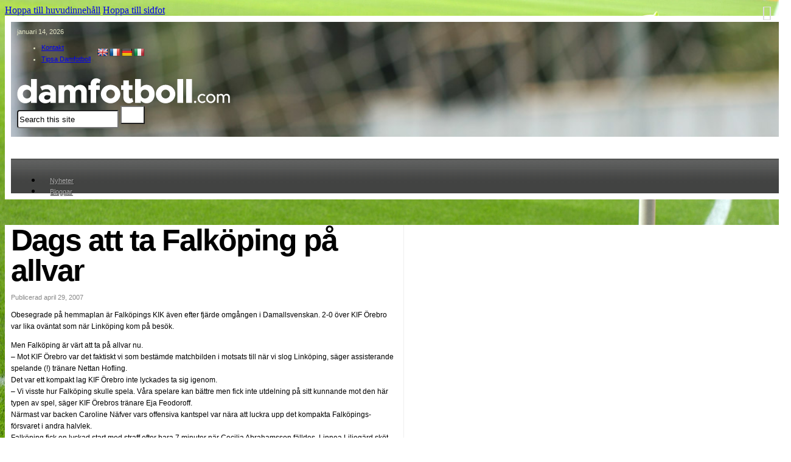

--- FILE ---
content_type: text/html; charset=UTF-8
request_url: https://www.damfotboll.com/nyheter/arkiv/dags-att-ta-falkoping-pa-allvar
body_size: 25350
content:
<!DOCTYPE html>
<html lang="sv-SE" prefix="og: https://ogp.me/ns#">
<head>
<meta charset="UTF-8">
<meta name="viewport" content="width=device-width, initial-scale=1">

<!-- Sökmotoroptimering av Rank Math PRO – https://rankmath.com/ -->
<title>Dags att ta Falköping på allvar - Damfotboll.com</title>
<meta name="description" content="Men Falköping är värt att ta på allvar nu.- Mot KIF Örebro var det faktiskt vi som bestämde matchbilden i motsats till när vi slog Linköping, säger"/>
<meta name="robots" content="follow, index, max-snippet:-1, max-video-preview:-1, max-image-preview:large"/>
<link rel="canonical" href="https://www.damfotboll.com/nyheter/arkiv/dags-att-ta-falkoping-pa-allvar" />
<meta property="og:locale" content="sv_SE" />
<meta property="og:type" content="article" />
<meta property="og:title" content="Dags att ta Falköping på allvar - Damfotboll.com" />
<meta property="og:description" content="Men Falköping är värt att ta på allvar nu.- Mot KIF Örebro var det faktiskt vi som bestämde matchbilden i motsats till när vi slog Linköping, säger" />
<meta property="og:url" content="https://www.damfotboll.com/nyheter/arkiv/dags-att-ta-falkoping-pa-allvar" />
<meta property="og:site_name" content="damfotboll.com" />
<meta property="article:publisher" content="http://www.facebook.com/pages/damfotbollcom/306927505057" />
<meta property="article:section" content="Arkiv" />
<meta property="og:updated_time" content="2023-07-13T17:31:41+00:00" />
<meta property="og:image" content="https://www.damfotboll.com/wp-content/uploads/2023/10/damfotboll-logo-rectangle-green-v2.png" />
<meta property="og:image:secure_url" content="https://www.damfotboll.com/wp-content/uploads/2023/10/damfotboll-logo-rectangle-green-v2.png" />
<meta property="og:image:width" content="1200" />
<meta property="og:image:height" content="630" />
<meta property="og:image:alt" content="Dags att ta Falköping på allvar" />
<meta property="og:image:type" content="image/png" />
<meta property="article:published_time" content="2007-04-29T00:00:00+00:00" />
<meta property="article:modified_time" content="2023-07-13T17:31:41+00:00" />
<meta name="twitter:card" content="summary_large_image" />
<meta name="twitter:title" content="Dags att ta Falköping på allvar - Damfotboll.com" />
<meta name="twitter:description" content="Men Falköping är värt att ta på allvar nu.- Mot KIF Örebro var det faktiskt vi som bestämde matchbilden i motsats till när vi slog Linköping, säger" />
<meta name="twitter:site" content="@damfotboll_com" />
<meta name="twitter:creator" content="@damfotboll_com" />
<meta name="twitter:image" content="https://www.damfotboll.com/wp-content/uploads/2023/10/damfotboll-logo-rectangle-green-v2.png" />
<meta name="twitter:label1" content="Skriven av" />
<meta name="twitter:data1" content="Editor" />
<meta name="twitter:label2" content="Lästid" />
<meta name="twitter:data2" content="Mindre än en minut" />
<script type="application/ld+json" class="rank-math-schema-pro">{"@context":"https://schema.org","@graph":[{"@type":"Organization","@id":"https://www.damfotboll.com/#organization","name":"damfotboll.com","sameAs":["http://www.facebook.com/pages/damfotbollcom/306927505057","https://twitter.com/damfotboll_com"],"logo":{"@type":"ImageObject","@id":"https://www.damfotboll.com/#logo","url":"https://www.damfotboll.com/wp-content/uploads/2023/10/damfotboll-logo-square-green-1.png","contentUrl":"https://www.damfotboll.com/wp-content/uploads/2023/10/damfotboll-logo-square-green-1.png","caption":"damfotboll.com","inLanguage":"sv-SE","width":"420","height":"420"}},{"@type":"WebSite","@id":"https://www.damfotboll.com/#website","url":"https://www.damfotboll.com","name":"damfotboll.com","publisher":{"@id":"https://www.damfotboll.com/#organization"},"inLanguage":"sv-SE"},{"@type":"ImageObject","@id":"https://www.damfotboll.com/wp-content/uploads/2023/10/damfotboll-logo-rectangle-green-v2.png","url":"https://www.damfotboll.com/wp-content/uploads/2023/10/damfotboll-logo-rectangle-green-v2.png","width":"1200","height":"630","inLanguage":"sv-SE"},{"@type":"WebPage","@id":"https://www.damfotboll.com/nyheter/arkiv/dags-att-ta-falkoping-pa-allvar#webpage","url":"https://www.damfotboll.com/nyheter/arkiv/dags-att-ta-falkoping-pa-allvar","name":"Dags att ta Falk\u00f6ping p\u00e5 allvar - Damfotboll.com","datePublished":"2007-04-29T00:00:00+00:00","dateModified":"2023-07-13T17:31:41+00:00","isPartOf":{"@id":"https://www.damfotboll.com/#website"},"primaryImageOfPage":{"@id":"https://www.damfotboll.com/wp-content/uploads/2023/10/damfotboll-logo-rectangle-green-v2.png"},"inLanguage":"sv-SE"},{"@type":"Person","@id":"https://www.damfotboll.com/nyheter/arkiv/dags-att-ta-falkoping-pa-allvar#author","name":"Editor","image":{"@type":"ImageObject","@id":"https://secure.gravatar.com/avatar/70a1fa32a5eba95bd4ac885185c1e6af48332487ef89cd364b63fe68a623bebd?s=96&amp;d=mm&amp;r=g","url":"https://secure.gravatar.com/avatar/70a1fa32a5eba95bd4ac885185c1e6af48332487ef89cd364b63fe68a623bebd?s=96&amp;d=mm&amp;r=g","caption":"Editor","inLanguage":"sv-SE"},"sameAs":["https://www.damfotboll.com"],"worksFor":{"@id":"https://www.damfotboll.com/#organization"}},{"@type":"BlogPosting","headline":"Dags att ta Falk\u00f6ping p\u00e5 allvar - Damfotboll.com","datePublished":"2007-04-29T00:00:00+00:00","dateModified":"2023-07-13T17:31:41+00:00","articleSection":"Arkiv","author":{"@id":"https://www.damfotboll.com/nyheter/arkiv/dags-att-ta-falkoping-pa-allvar#author","name":"Editor"},"publisher":{"@id":"https://www.damfotboll.com/#organization"},"description":"Men Falk\u00f6ping \u00e4r v\u00e4rt att ta p\u00e5 allvar nu.- Mot KIF \u00d6rebro var det faktiskt vi som best\u00e4mde matchbilden i motsats till n\u00e4r vi slog Link\u00f6ping, s\u00e4ger","name":"Dags att ta Falk\u00f6ping p\u00e5 allvar - Damfotboll.com","@id":"https://www.damfotboll.com/nyheter/arkiv/dags-att-ta-falkoping-pa-allvar#richSnippet","isPartOf":{"@id":"https://www.damfotboll.com/nyheter/arkiv/dags-att-ta-falkoping-pa-allvar#webpage"},"image":{"@id":"https://www.damfotboll.com/wp-content/uploads/2023/10/damfotboll-logo-rectangle-green-v2.png"},"inLanguage":"sv-SE","mainEntityOfPage":{"@id":"https://www.damfotboll.com/nyheter/arkiv/dags-att-ta-falkoping-pa-allvar#webpage"}}]}</script>
<!-- /Rank Math SEO-tillägg för WordPress -->

<link rel='dns-prefetch' href='//translate.google.com' />
<link rel='dns-prefetch' href='//www.googletagmanager.com' />
<link rel="alternate" type="application/rss+xml" title="Damfotboll.com &raquo; Webbflöde" href="https://www.damfotboll.com/feed" />
<link rel="alternate" type="application/rss+xml" title="Damfotboll.com &raquo; Kommentarsflöde" href="https://www.damfotboll.com/comments/feed" />
<link rel="alternate" type="application/rss+xml" title="Damfotboll.com &raquo; Kommentarsflöde för Dags att ta Falköping på allvar" href="https://www.damfotboll.com/nyheter/arkiv/dags-att-ta-falkoping-pa-allvar/feed" />
<link rel="alternate" title="oEmbed (JSON)" type="application/json+oembed" href="https://www.damfotboll.com/wp-json/oembed/1.0/embed?url=https%3A%2F%2Fwww.damfotboll.com%2Fnyheter%2Farkiv%2Fdags-att-ta-falkoping-pa-allvar" />
<link rel="alternate" title="oEmbed (XML)" type="text/xml+oembed" href="https://www.damfotboll.com/wp-json/oembed/1.0/embed?url=https%3A%2F%2Fwww.damfotboll.com%2Fnyheter%2Farkiv%2Fdags-att-ta-falkoping-pa-allvar&#038;format=xml" />
<style id='wp-img-auto-sizes-contain-inline-css'>
img:is([sizes=auto i],[sizes^="auto," i]){contain-intrinsic-size:3000px 1500px}
/*# sourceURL=wp-img-auto-sizes-contain-inline-css */
</style>
<style id='wp-emoji-styles-inline-css'>

	img.wp-smiley, img.emoji {
		display: inline !important;
		border: none !important;
		box-shadow: none !important;
		height: 1em !important;
		width: 1em !important;
		margin: 0 0.07em !important;
		vertical-align: -0.1em !important;
		background: none !important;
		padding: 0 !important;
	}
/*# sourceURL=wp-emoji-styles-inline-css */
</style>
<style id='classic-theme-styles-inline-css'>
/*! This file is auto-generated */
.wp-block-button__link{color:#fff;background-color:#32373c;border-radius:9999px;box-shadow:none;text-decoration:none;padding:calc(.667em + 2px) calc(1.333em + 2px);font-size:1.125em}.wp-block-file__button{background:#32373c;color:#fff;text-decoration:none}
/*# sourceURL=/wp-includes/css/classic-themes.min.css */
</style>
<link rel='stylesheet' id='google-language-translator-css' href='https://www.damfotboll.com/wp-content/plugins/google-language-translator/css/style.css?ver=6.0.20' media='' />
<link rel='stylesheet' id='wpa-css-css' href='https://www.damfotboll.com/wp-content/plugins/honeypot/includes/css/wpa.css?ver=2.2.14' media='all' />
<link rel='stylesheet' id='bricks-frontend-css' href='https://www.damfotboll.com/wp-content/themes/bricks/assets/css/frontend-layer.min.css?ver=1763033881' media='all' />
<link rel='stylesheet' id='bricks-font-awesome-6-css' href='https://www.damfotboll.com/wp-content/themes/bricks/assets/css/libs/font-awesome-6-layer.min.css?ver=1763033881' media='all' />
<link rel='stylesheet' id='bricks-ionicons-css' href='https://www.damfotboll.com/wp-content/themes/bricks/assets/css/libs/ionicons-layer.min.css?ver=1763033881' media='all' />
<link rel='stylesheet' id='bricks-themify-icons-css' href='https://www.damfotboll.com/wp-content/themes/bricks/assets/css/libs/themify-icons-layer.min.css?ver=1763033881' media='all' />
<style id='bricks-frontend-inline-inline-css'>
:root {}:root {--bricks-color-b15451: #f5f5f5;--bricks-color-510280: #e0e0e0;--bricks-color-6141aa: #9e9e9e;--bricks-color-079274: #616161;--bricks-color-a8deaa: #424242;--bricks-color-d78e7c: #212121;--bricks-color-394094: #ffeb3b;--bricks-color-4204c8: #ffc107;--bricks-color-3a4fd5: #ff9800;--bricks-color-7ab75a: #ff5722;--bricks-color-6756df: #f44336;--bricks-color-ab29da: #9c27b0;--bricks-color-98277b: #2196f3;--bricks-color-bed0af: #03a9f4;--bricks-color-2f41e2: #81D4FA;--bricks-color-28e8e3: #4caf50;--bricks-color-a7a676: #8bc34a;--bricks-color-34bb08: #cddc39;--bricks-color-nggpyi: #000000;--bricks-color-zdcusv: #6b9d00;--bricks-color-wfmwvr: #ffffff;}#brxe-xukayb {color: #e1e3c4; font-size: 11px; font-family: "Arial"; position: relative; left: 0px}@media (max-width: 478px) {#brxe-xukayb {display: none}}#brxe-vaphsg {color: #e1e3c4; font-size: 11px; font-family: "Arial"; line-height: 19px}#brxe-vaphsg .bricks-nav-menu > li {margin-left: 0}#brxe-vaphsg .bricks-nav-menu > li > a {padding-right: 10px}#brxe-vaphsg .bricks-nav-menu > li > .brx-submenu-toggle > * {padding-right: 10px}#brxe-vaphsg .bricks-nav-menu > li:hover > a {text-decoration: underline}#brxe-vaphsg .bricks-nav-menu > li:hover > .brx-submenu-toggle > * {text-decoration: underline}#brxe-kwplqx {width: 70px; margin-right: 10px}#brxe-epjdob {display: flex; align-items: center}#brxe-viynmo {margin-bottom: 10px; flex-direction: row; justify-content: space-between; align-items: center}#brxe-fgiuqq .bricks-site-logo {width: 350px}#brxe-kcjqgb input[type=search] {background-color: var(--bricks-color-wfmwvr); height: 30px; width: 167px; border-top-left-radius: 4px; border-bottom-left-radius: 4px}#brxe-kcjqgb input[type=search]::placeholder {color: var(--bricks-color-nggpyi)}#brxe-kcjqgb button {background-color: var(--bricks-color-wfmwvr); width: 40px; height: 30px}#brxe-kcjqgb .bricks-search-overlay .bricks-search-form {max-width: 167px}#brxe-kcjqgb form {border-radius: 4px; font-size: 13px}@media (max-width: 478px) {#brxe-kcjqgb {margin-top: 32px}#brxe-kcjqgb input[type=search] {width: 100%}#brxe-kcjqgb .bricks-search-overlay .bricks-search-form {max-width: 100%}}#brxe-fzxwia {flex-direction: row; justify-content: space-between; align-self: center !important; align-items: center}@media (max-width: 478px) {#brxe-fzxwia {justify-content: center}}#brxe-pfbfcq {flex-direction: column; background-image: url(https://www.damfotboll.com/wp-content/uploads/2023/07/header.jpg); background-size: cover; padding-top: 10px; padding-right: 10px; padding-bottom: 14px; padding-left: 10px; width: 100%}#brxe-gjvoxe .repeater-item [data-field-id="d59c88"] {margin-top: 20px; margin-right: 0; margin-bottom: 20px; margin-left: 0}#brxe-gjvoxe .bricks-swiper-button-prev {left: 50px}#brxe-gjvoxe .bricks-swiper-button-next {right: 50px}#brxe-gjvoxe .image {height: 170px}#brxe-gjvoxe .overlay-wrapper {height: 170px}#brxe-gjvoxe .swiper-slide {height: 75px}#brxe-gjvoxe .swiper-wrapper {align-items: center}#brxe-vwfjmd {width: 100%; align-items: center; justify-content: center; align-self: center !important; padding-top: 10px; padding-right: 10px; padding-bottom: 10px; padding-left: 10px}@media (max-width: 478px) {#brxe-vwfjmd {padding-top: 10px; padding-right: 10px; padding-bottom: 10px; padding-left: 10px}}@layer bricks {@media (max-width: 767px) {#brxe-cwlrkz .bricks-nav-menu-wrapper { display: none; }#brxe-cwlrkz .bricks-mobile-menu-toggle { display: block; }}}#brxe-cwlrkz .bricks-nav-menu > li {margin-left: 0}#brxe-cwlrkz .bricks-nav-menu > li > a {padding-top: 06px; padding-right: 14px; padding-bottom: 8px; padding-left: 14px; color: #aaaaaa; font-size: 11px; font-family: "Arial"; text-shadow: 1px 1px 1px #333333}#brxe-cwlrkz .bricks-nav-menu > li > .brx-submenu-toggle > * {padding-top: 06px; padding-right: 14px; padding-bottom: 8px; padding-left: 14px; color: #aaaaaa; font-size: 11px; font-family: "Arial"; text-shadow: 1px 1px 1px #333333}#brxe-cwlrkz .bricks-nav-menu > li:hover > a {color: var(--bricks-color-wfmwvr)}#brxe-cwlrkz .bricks-nav-menu > li:hover > .brx-submenu-toggle > * {color: var(--bricks-color-wfmwvr)}#brxe-cwlrkz {margin-bottom: -4px}@media (max-width: 767px) {#brxe-cwlrkz {display: none}}#brxe-qdbjkn .bricks-nav-menu > li {margin-left: 0}#brxe-qdbjkn .bricks-nav-menu > li > a {padding-top: 06px; padding-right: 14px; padding-bottom: 8px; padding-left: 14px; color: #aaaaaa; font-size: 11px; font-family: "Arial"; text-shadow: 1px 1px 1px #333333}#brxe-qdbjkn .bricks-nav-menu > li > .brx-submenu-toggle > * {padding-top: 06px; padding-right: 14px; padding-bottom: 8px; padding-left: 14px; color: #aaaaaa; font-size: 11px; font-family: "Arial"; text-shadow: 1px 1px 1px #333333}#brxe-qdbjkn .bricks-nav-menu > li:hover > a {color: var(--bricks-color-wfmwvr)}#brxe-qdbjkn .bricks-nav-menu > li:hover > .brx-submenu-toggle > * {color: var(--bricks-color-wfmwvr)}#brxe-qdbjkn {margin-bottom: -4px; display: none}@media (max-width: 767px) {#brxe-qdbjkn {display: block; margin-bottom: 0}#brxe-qdbjkn.show-mobile-menu .bricks-mobile-menu-toggle {display: none !important}#brxe-qdbjkn .bricks-mobile-menu-toggle {color: var(--bricks-color-wfmwvr)}}@media (max-width: 478px) {#brxe-qdbjkn .bricks-mobile-menu-wrapper {justify-content: flex-start; align-items: flex-start}#brxe-qdbjkn .bricks-mobile-menu-toggle {color: var(--bricks-color-wfmwvr)}#brxe-qdbjkn.show-mobile-menu .bricks-mobile-menu-toggle {display: none !important}#brxe-qdbjkn .bricks-mobile-menu-wrapper .brx-submenu-toggle {justify-content: flex-start}#brxe-qdbjkn .bricks-mobile-menu-wrapper a {width: auto}#brxe-qdbjkn .bricks-mobile-menu > li > a {padding-right: 30px; padding-bottom: 20px; font-family: "Arial"; font-size: 14px; font-weight: 400; line-height: 16px}#brxe-qdbjkn .bricks-mobile-menu > li > .brx-submenu-toggle > * {padding-right: 30px; padding-bottom: 20px; font-family: "Arial"; font-size: 14px; font-weight: 400; line-height: 16px}#brxe-qdbjkn .bricks-mobile-menu > .menu-item-has-children .brx-submenu-toggle button {color: var(--bricks-color-wfmwvr)}#brxe-qdbjkn .bricks-mobile-menu [aria-current="page"] {color: var(--bricks-color-zdcusv)}#brxe-qdbjkn .bricks-mobile-menu [aria-current="page"] + button {color: var(--bricks-color-zdcusv)}#brxe-qdbjkn .bricks-mobile-menu > .current-menu-item > a {color: var(--bricks-color-zdcusv)}#brxe-qdbjkn .bricks-mobile-menu > .current-menu-parent > a {color: var(--bricks-color-zdcusv)}#brxe-qdbjkn .bricks-mobile-menu > .current-menu-item > .brx-submenu-toggle > * {color: var(--bricks-color-zdcusv)}#brxe-qdbjkn .bricks-mobile-menu > .current-menu-parent > .brx-submenu-toggle > * {color: var(--bricks-color-zdcusv)}#brxe-qdbjkn .bricks-mobile-menu .sub-menu > li > a {font-size: 13px; font-family: "Arial"; line-height: 18px}#brxe-qdbjkn .bricks-mobile-menu .sub-menu > li > .brx-submenu-toggle > * {font-size: 13px; font-family: "Arial"; line-height: 18px}#brxe-qdbjkn .bricks-mobile-menu .sub-menu > .menu-item > a {padding-bottom: 20px}#brxe-qdbjkn .bricks-mobile-menu .sub-menu > .menu-item > .brx-submenu-toggle > * {padding-bottom: 20px}#brxe-qdbjkn {margin-bottom: 0}#brxe-qdbjkn .bricks-nav-menu {flex-direction: column}#brxe-qdbjkn .bricks-mobile-menu .sub-menu > .current-menu-item > a {color: var(--bricks-color-zdcusv)}#brxe-qdbjkn .bricks-mobile-menu .sub-menu > .current-menu-item > .brx-submenu-toggle > * {color: var(--bricks-color-zdcusv)}}#brxe-pnqpis {width: 100%; align-items: flex-start; align-self: center !important; padding-top: 10px; padding-right: 10px; padding-bottom: 10px; padding-left: 10px; justify-content: center; background-color: #424342; height: 37px}@media (max-width: 767px) {#brxe-pnqpis {align-items: flex-end}}@media (max-width: 478px) {#brxe-pnqpis {align-items: flex-end}}@layer bricks {@media (max-width: 767px) {#brxe-yzkjyl .bricks-nav-menu-wrapper { display: none; }#brxe-yzkjyl .bricks-mobile-menu-toggle { display: block; }}}#brxe-yzkjyl .bricks-nav-menu > li {margin-left: 0}#brxe-yzkjyl .bricks-nav-menu > li > a {padding-top: 06px; padding-right: 14px; padding-bottom: 8px; padding-left: 14px; color: #111111; font-size: 11px; font-family: "Arial"; text-shadow: 1px 1px 1px var(--bricks-color-b15451)}#brxe-yzkjyl .bricks-nav-menu > li > .brx-submenu-toggle > * {padding-top: 06px; padding-right: 14px; padding-bottom: 8px; padding-left: 14px; color: #111111; font-size: 11px; font-family: "Arial"; text-shadow: 1px 1px 1px var(--bricks-color-b15451)}#brxe-yzkjyl .bricks-nav-menu > li:hover > a {color: var(--bricks-color-zdcusv)}#brxe-yzkjyl .bricks-nav-menu > li:hover > .brx-submenu-toggle > * {color: var(--bricks-color-zdcusv)}#brxe-yzkjyl .bricks-nav-menu .current-menu-item > a {color: var(--bricks-color-zdcusv)}#brxe-yzkjyl .bricks-nav-menu .current-menu-item > .brx-submenu-toggle > * {color: var(--bricks-color-zdcusv)}#brxe-yzkjyl .bricks-nav-menu > .current-menu-parent > a {color: var(--bricks-color-zdcusv)}#brxe-yzkjyl .bricks-nav-menu > .current-menu-parent > .brx-submenu-toggle > * {color: var(--bricks-color-zdcusv)}#brxe-yzkjyl .bricks-nav-menu > .current-menu-ancestor > a {color: var(--bricks-color-zdcusv)}#brxe-yzkjyl .bricks-nav-menu > .current-menu-ancestor > .brx-submenu-toggle > * {color: var(--bricks-color-zdcusv)}#brxe-qsxhyw {width: 100%; align-items: flex-start; align-self: center !important; padding-top: 10px; padding-right: 10px; padding-bottom: 10px; padding-left: 10px; justify-content: center; height: 37px}@layer bricks {@media (max-width: 767px) {#brxe-iveolv .bricks-nav-menu-wrapper { display: none; }#brxe-iveolv .bricks-mobile-menu-toggle { display: block; }}}#brxe-iveolv .bricks-nav-menu > li {margin-left: 0}#brxe-iveolv .bricks-nav-menu > li > a {padding-top: 06px; padding-right: 14px; padding-bottom: 8px; padding-left: 14px; color: #111111; font-size: 11px; font-family: "Arial"; text-shadow: 1px 1px 1px var(--bricks-color-b15451)}#brxe-iveolv .bricks-nav-menu > li > .brx-submenu-toggle > * {padding-top: 06px; padding-right: 14px; padding-bottom: 8px; padding-left: 14px; color: #111111; font-size: 11px; font-family: "Arial"; text-shadow: 1px 1px 1px var(--bricks-color-b15451)}#brxe-iveolv .bricks-nav-menu > li:hover > a {color: var(--bricks-color-zdcusv)}#brxe-iveolv .bricks-nav-menu > li:hover > .brx-submenu-toggle > * {color: var(--bricks-color-zdcusv)}#brxe-iveolv .bricks-nav-menu .current-menu-item > a {color: var(--bricks-color-zdcusv)}#brxe-iveolv .bricks-nav-menu .current-menu-item > .brx-submenu-toggle > * {color: var(--bricks-color-zdcusv)}#brxe-iveolv .bricks-nav-menu > .current-menu-parent > a {color: var(--bricks-color-zdcusv)}#brxe-iveolv .bricks-nav-menu > .current-menu-parent > .brx-submenu-toggle > * {color: var(--bricks-color-zdcusv)}#brxe-iveolv .bricks-nav-menu > .current-menu-ancestor > a {color: var(--bricks-color-zdcusv)}#brxe-iveolv .bricks-nav-menu > .current-menu-ancestor > .brx-submenu-toggle > * {color: var(--bricks-color-zdcusv)}#brxe-mblpgi {width: 100%; align-items: flex-start; align-self: center !important; padding-top: 10px; padding-right: 10px; padding-bottom: 10px; padding-left: 10px; justify-content: center; height: 37px}#brxe-hpfiit {width: 1270px; background-color: var(--bricks-color-wfmwvr); padding-top: 10px; padding-right: 10px; padding-bottom: 10px; padding-left: 10px}@media (max-width: 478px) {#brxe-hpfiit {padding-top: 0; padding-right: 0; padding-bottom: 0; padding-left: 0}}#brxe-alsqyk {font-size: 50px; font-family: "Arial"; line-height: 1em; letter-spacing: -2px; color: var(--bricks-color-nggpyi); margin-bottom: 10px}#brxe-prtmnx {font-size: 11px; font-family: "Arial"; color: #888888; line-height: 19px; margin-top: 5px; margin-bottom: 10px}#brxe-jpgyef {font-size: 12px; color: var(--bricks-color-nggpyi); font-family: "Arial"; line-height: 19px}#brxe-ssufhm {color: var(--bricks-color-zdcusv); font-size: 11px; font-family: "Arial"; line-height: 16px; margin-top: 20px}#brxe-gpvmxg {margin-top: 20px}#brxe-gpvmxg.horizontal .line {border-top-color: var(--bricks-color-510280)}#brxe-gpvmxg.vertical .line {border-right-color: var(--bricks-color-510280)}#brxe-gpvmxg .icon {color: var(--bricks-color-510280)}#brxe-pckrmu li {margin-top: 20px; margin-right: 8px}#brxe-pckrmu {flex-direction: row}#brxe-mukckb {max-width: 50%; padding-right: 10px; border-right: 1px solid #efefef}#brxe-avmeuv {max-width: 50%; padding-left: 10px}#brxe-kzpscc {flex-direction: row; width: 1270px; padding-right: 10px; padding-bottom: 10px; padding-left: 10px; background-color: var(--bricks-color-wfmwvr); align-self: flex-start !important; align-items: flex-start}#brxe-filgcl {font-size: 16px; font-family: "Arial"; font-weight: 700; color: var(--bricks-color-nggpyi); line-height: 1.2; margin-bottom: 6px}#brxe-rucdry .bricks-nav-menu {flex-direction: column}#brxe-rucdry {padding-left: 0; margin-left: 0}#brxe-rucdry .bricks-nav-menu > li {margin-left: 0}#brxe-rucdry .bricks-nav-menu > li > a {font-size: 11px; font-family: "Arial"; line-height: 19px; color: #6b9d00}#brxe-rucdry .bricks-nav-menu > li > .brx-submenu-toggle > * {font-size: 11px; font-family: "Arial"; line-height: 19px; color: #6b9d00}#brxe-rucdry .bricks-nav-menu > li:hover {margin-left: 0}#brxe-rucdry .bricks-nav-menu > li:hover > a {text-decoration: underline}#brxe-rucdry .bricks-nav-menu > li:hover > .brx-submenu-toggle > * {text-decoration: underline}#brxe-dxsqxr {border-right: 2px solid rgba(97, 97, 97, 0.2); margin-right: 21px}@media (max-width: 767px) {#brxe-dxsqxr {border-style: none}}#brxe-hnlwbo {font-size: 16px; font-family: "Arial"; font-weight: 700; color: var(--bricks-color-nggpyi); line-height: 1.2; margin-bottom: 6px}#brxe-ounfsq .bricks-nav-menu {flex-direction: column}#brxe-ounfsq {padding-left: 0; margin-left: 0}#brxe-ounfsq .bricks-nav-menu > li {margin-left: 0}#brxe-ounfsq .bricks-nav-menu > li > a {font-size: 11px; font-family: "Arial"; line-height: 19px; color: #6b9d00}#brxe-ounfsq .bricks-nav-menu > li > .brx-submenu-toggle > * {font-size: 11px; font-family: "Arial"; line-height: 19px; color: #6b9d00}#brxe-ounfsq .bricks-nav-menu > li:hover {margin-left: 0}#brxe-ounfsq .bricks-nav-menu > li:hover > a {text-decoration: underline}#brxe-ounfsq .bricks-nav-menu > li:hover > .brx-submenu-toggle > * {text-decoration: underline}#brxe-znlecf {border-right: 2px solid rgba(97, 97, 97, 0.2); margin-right: 21px}@media (max-width: 767px) {#brxe-znlecf {margin-top: 10px; border-style: none}}#brxe-epjsto {font-size: 16px; font-family: "Arial"; font-weight: 700; color: var(--bricks-color-nggpyi); line-height: 1.2; margin-bottom: 6px}#brxe-zgeoyp li.has-link a, #brxe-zgeoyp li.no-link {padding-top: 0; padding-right: 0; padding-bottom: 0; padding-left: 0; align-items: center; justify-content: flex-start; font-size: 11px; line-height: 19px; font-family: "Arial"}#brxe-zgeoyp .repeater-item:nth-child(1).has-link a {color: var(--bricks-color-7ab75a)}#brxe-zgeoyp .repeater-item:nth-child(1).no-link {color: var(--bricks-color-7ab75a)}#brxe-zgeoyp .repeater-item:nth-child(2).has-link a {color: var(--bricks-color-7ab75a)}#brxe-zgeoyp .repeater-item:nth-child(2).no-link {color: var(--bricks-color-7ab75a)}#brxe-zgeoyp {flex-direction: column}#brxe-zgeoyp li.has-link a:hover, #brxe-zgeoyp li.no-link:hover {text-decoration: underline}#brxe-xuoraa {border-right: 2px solid rgba(97, 97, 97, 0.2); margin-right: 21px}@media (max-width: 767px) {#brxe-xuoraa {margin-top: 10px; border-style: none}}#brxe-tmbikl {font-size: 16px; font-family: "Arial"; font-weight: 700; color: var(--bricks-color-nggpyi); line-height: 1.2; margin-bottom: 6px}#brxe-xpxxar .bricks-nav-menu {flex-direction: column}#brxe-xpxxar {padding-left: 0; margin-left: 0}#brxe-xpxxar .bricks-nav-menu > li {margin-left: 0}#brxe-xpxxar .bricks-nav-menu > li > a {font-size: 11px; font-family: "Arial"; line-height: 19px; color: #6b9d00}#brxe-xpxxar .bricks-nav-menu > li > .brx-submenu-toggle > * {font-size: 11px; font-family: "Arial"; line-height: 19px; color: #6b9d00}#brxe-xpxxar .bricks-nav-menu > li:hover {margin-left: 0}#brxe-xpxxar .bricks-nav-menu > li:hover > a {text-decoration: underline}#brxe-xpxxar .bricks-nav-menu > li:hover > .brx-submenu-toggle > * {text-decoration: underline}#brxe-idvcni {border-right: 2px solid rgba(97, 97, 97, 0.2); margin-right: 21px}@media (max-width: 767px) {#brxe-idvcni {margin-top: 10px; border-style: none}}#brxe-mzsnvm {font-size: 16px; font-family: "Arial"; font-weight: 700; color: var(--bricks-color-nggpyi); line-height: 1.2; margin-bottom: 6px}#brxe-ematgf .bricks-nav-menu {flex-direction: column}#brxe-ematgf {padding-left: 0; margin-left: 0}#brxe-ematgf .bricks-nav-menu > li {margin-left: 0}#brxe-ematgf .bricks-nav-menu > li > a {font-size: 11px; font-family: "Arial"; line-height: 19px; color: #6b9d00}#brxe-ematgf .bricks-nav-menu > li > .brx-submenu-toggle > * {font-size: 11px; font-family: "Arial"; line-height: 19px; color: #6b9d00}#brxe-ematgf .bricks-nav-menu > li:hover {margin-left: 0}#brxe-ematgf .bricks-nav-menu > li:hover > a {text-decoration: underline}#brxe-ematgf .bricks-nav-menu > li:hover > .brx-submenu-toggle > * {text-decoration: underline}#brxe-ivahcv {border-color: var(--bricks-color-079274); margin-right: 21px}@media (max-width: 767px) {#brxe-ivahcv {margin-top: 10px; border-style: none}}#brxe-ksfrrm {flex-direction: row; background-color: var(--bricks-color-wfmwvr); background-image: url(https://www.damfotboll.com/wp-content/uploads/2023/07/group-references.gif); background-size: contain; padding-top: 10px; padding-right: 10px; padding-bottom: 10px; padding-left: 10px; border: 1px solid #dddddd; width: 1270px; align-items: stretch}@layer bricks {@media (max-width: 767px) {#brxe-fcxebs .bricks-nav-menu-wrapper { display: none; }#brxe-fcxebs .bricks-mobile-menu-toggle { display: block; }}}#brxe-fcxebs .bricks-nav-menu > li {margin-left: 0}#brxe-fcxebs .bricks-nav-menu > li > a {padding-right: 8px; padding-left: 8px; font-size: 11px; font-family: "Arial"; font-weight: 700; line-height: 19px; color: #222222; border-right: 1px solid #dddddd}#brxe-fcxebs .bricks-nav-menu > li > .brx-submenu-toggle > * {padding-right: 8px; padding-left: 8px; font-size: 11px; font-family: "Arial"; font-weight: 700; line-height: 19px; color: #222222}#brxe-fcxebs .bricks-nav-menu > li > .brx-submenu-toggle {border-right: 1px solid #dddddd}#brxe-fcxebs {margin-left: -8px}#brxe-kvwwkr {width: 100%}#brxe-znyrsh {width: 1270px; padding-top: 8px; padding-right: 10px; padding-bottom: 8px; padding-left: 10px; background-color: var(--bricks-color-wfmwvr)}@media (max-width: 767px) {#brxe-znyrsh {display: none}}@layer bricks {@media (max-width: 767px) {#brxe-bqmvbg .bricks-nav-menu-wrapper { display: none; }#brxe-bqmvbg .bricks-mobile-menu-toggle { display: block; }}}#brxe-bqmvbg .bricks-nav-menu > li {margin-left: 0}#brxe-bqmvbg .bricks-nav-menu > li > a {color: var(--bricks-color-wfmwvr); font-size: 11px; font-family: "Arial"; line-height: 19px; padding-right: 10px}#brxe-bqmvbg .bricks-nav-menu > li > .brx-submenu-toggle > * {color: var(--bricks-color-wfmwvr); font-size: 11px; font-family: "Arial"; line-height: 19px; padding-right: 10px}#brxe-bqmvbg .bricks-nav-menu > li:hover > a {color: var(--bricks-color-wfmwvr); text-decoration: underline}#brxe-bqmvbg .bricks-nav-menu > li:hover > .brx-submenu-toggle > * {color: var(--bricks-color-wfmwvr); text-decoration: underline}#brxe-bqmvbg .bricks-nav-menu > li:hover {margin-left: 0}#brxe-bqmvbg {font-family: "Arial"; font-size: 11px}@media (max-width: 767px) {#brxe-bqmvbg {display: none}}#brxe-fzsmzn {font-size: 11px; font-family: "Arial"; line-height: 19px; color: #bbbbbb}#brxe-jzikwc {flex-direction: row; align-items: center; width: 100%; justify-content: space-between; background-color: #5c625d; padding-top: 8px; padding-right: 10px; padding-bottom: 8px; padding-left: 10px}#brxe-adlsbx {flex-direction: row; width: 1270px; background-color: var(--bricks-color-wfmwvr); padding-bottom: 11px}
/*# sourceURL=bricks-frontend-inline-inline-css */
</style>
<script src="https://www.damfotboll.com/wp-includes/js/jquery/jquery.min.js?ver=3.7.1" id="jquery-core-js"></script>
<script src="https://www.damfotboll.com/wp-includes/js/jquery/jquery-migrate.min.js?ver=3.4.1" id="jquery-migrate-js"></script>

<!-- Kodblock för ”Google-tagg (gtag.js)” tillagt av Site Kit -->
<!-- Kodblock för ”Google Analytics” tillagt av Site Kit -->
<script src="https://www.googletagmanager.com/gtag/js?id=GT-NNSC6DDW" id="google_gtagjs-js" async></script>
<script id="google_gtagjs-js-after">
window.dataLayer = window.dataLayer || [];function gtag(){dataLayer.push(arguments);}
gtag("set","linker",{"domains":["www.damfotboll.com"]});
gtag("js", new Date());
gtag("set", "developer_id.dZTNiMT", true);
gtag("config", "GT-NNSC6DDW");
//# sourceURL=google_gtagjs-js-after
</script>
<link rel="https://api.w.org/" href="https://www.damfotboll.com/wp-json/" /><link rel="alternate" title="JSON" type="application/json" href="https://www.damfotboll.com/wp-json/wp/v2/posts/27331" /><link rel="EditURI" type="application/rsd+xml" title="RSD" href="https://www.damfotboll.com/xmlrpc.php?rsd" />
<meta name="generator" content="WordPress 6.9" />
<link rel='shortlink' href='https://www.damfotboll.com/?p=27331' />
<style>.goog-te-gadget{margin-top:2px!important;}p.hello{font-size:12px;color:#666;}div.skiptranslate.goog-te-gadget{display:inline!important;}#google_language_translator{clear:both;}#flags{width:165px;}#flags a{display:inline-block;margin-right:2px;}#google_language_translator a{display:none!important;}div.skiptranslate.goog-te-gadget{display:inline!important;}.goog-te-gadget{color:transparent!important;}.goog-te-gadget{font-size:0px!important;}.goog-branding{display:none;}.goog-tooltip{display: none!important;}.goog-tooltip:hover{display: none!important;}.goog-text-highlight{background-color:transparent!important;border:none!important;box-shadow:none!important;}#google_language_translator select.goog-te-combo{color:#32373c;}div.skiptranslate{display:none!important;}body{top:0px!important;}#goog-gt-{display:none!important;}font font{background-color:transparent!important;box-shadow:none!important;position:initial!important;}#glt-translate-trigger{left:20px;right:auto;}#glt-translate-trigger > span{color:#ffffff;}#glt-translate-trigger{background:#f89406;}</style><meta name="generator" content="Site Kit by Google 1.167.0" /><link rel="icon" href="https://www.damfotboll.com/wp-content/uploads/2023/10/cropped-damfotboll-logo-ball-only-32x32.png" sizes="32x32" />
<link rel="icon" href="https://www.damfotboll.com/wp-content/uploads/2023/10/cropped-damfotboll-logo-ball-only-192x192.png" sizes="192x192" />
<link rel="apple-touch-icon" href="https://www.damfotboll.com/wp-content/uploads/2023/10/cropped-damfotboll-logo-ball-only-180x180.png" />
<meta name="msapplication-TileImage" content="https://www.damfotboll.com/wp-content/uploads/2023/10/cropped-damfotboll-logo-ball-only-270x270.png" />
		<style id="wp-custom-css">
			body {    background-image: url(/wp-content/uploads/2023/07/bg_2.jpg);    background-repeat: no-repeat;    background-size: cover; background-attachment: fixed;}#google_language_translator {    display: none;}#brxe-gjvoxe.brxe-carousel .swiper-autoheight .image {    height: 75px !important;    width: auto;}#brxe-pnqpis {    background: #424342 url(/wp-content/uploads/2023/07/nav.gif) repeat-x 0 0;}#brxe-kcjqgb .bricks-search-icon {    border-radius: 0 4px 4px 0;}#brxe-cwlrkz ul li {    background: transparent url(/wp-content/uploads/2023/07/nav-pipe.gif) no-repeat 100% 7px;}#brxe-fcxebs ul li:last-child a {
  border: none;
}#brxe-fobpeq ul li h3.dynamic {    width: 100%;}#brxe-ycaxzw a {    font-style: italic;    color: #7db701;}#brxe-qsxhyw, #brxe-mblpgi {    background: #dfdfdf url(/wp-content/uploads/2023/07/subnav.gif) repeat-x bottom left;}#brxe-cwlrkz li.current_page_item, #brxe-cwlrkz li.current-menu-item { background: #dfdfdf url(/wp-content/uploads/2023/07/nav-active-left.gif) no-repeat top left;}
#brxe-cwlrkz li.current_page_item a, #brxe-cwlrkz li.current_page_item a:hover, #brxe-cwlrkz li.current-menu-item a, #brxe-cwlrkz li.current-menu-item a:hover { color: #111; text-shadow: #fff 1px 1px 1px; font-weight: bold;}#brxe-zgeoyp span {    color: #6b9d00;}#brxe-fobpeq ul li h3.dynamic::before {content: "\f4b3";color: #EDD4C4;background: #C24F05;border-radius: 100%;font-family: Ionicons;left: 10px;height: 49px;width: 49px;font-style: normal;font-size: 34px;position: absolute;top: 50%;transform: translateY(-50%);}#brxe-fobpeq ul li h3.dynamic {    width: 100%;    position: relative;    display: flex;    align-items: center;    justify-content: center;    min-height: 10px;}.image-caption.clear {    display: flex;    justify-content: space-between;text-align: right;color: #999;font-size: 10px;}.bricks-pagination {    background: #424342 url(/wp-content/uploads/2023/07/nav.gif) repeat-x 0 0;    margin-top: 10px;    font-size: 10px;    text-transform: uppercase;    -moz-border-radius: 3px;    -webkit-border-radius: 3px;}.bricks-pagination ul li a, .bricks-pagination ul li span {    padding: 0 8px; border-radius: 4px;}.bricks-pagination {    padding: 4px;} .bricks-layout-wrapper[data-layout="list"].image-position-right .bricks-layout-inner > * {    flex-basis: 100%;}#brxe-tmwqjo .repeater-item [data-field-id="uuvxxw"] {    padding-right: 20px;}.bricks-layout-wrapper.image-position-right .image-wrapper {    margin-top: 16px;}#brxe-dsdooj .bricks-layout-item {    padding-right: 0 !important;}.brxe-post-content a {
  color: #7db701;
}.brxe-post-content a:hover {
  text-decoration: underline;
}.field-item.odd a::before {
  content: '►';
  color: #FFF;
  background: #7db701;
  border-radius: 100%;
  padding: 1px;
  margin-right: 4px;
}#brxe-szrzlt .image-wrapper.bricks-ratio-16-9 {
  width: 100%;
  height: 100px;
}#brxe-szrzlt .image-wrapper.bricks-ratio-16-9 {
  padding-top: 100px !important;
}#brxe-szrzlt .image-wrapper.bricks-ratio-16-9 .image {
margin: 4px !important;
}a:focus {
  outline: none!important;
}#brxe-qsxhyw, #brxe-mblpgi {
display: none;
}#brxe-kzgram {
  padding: 10px;
}#brxe-kzgram .bricks-layout-inner::after {
  content: "\f4b3";
  color: #DCDCDC;
  font-family: Ionicons;
  right: 12px;
  font-style: normal;
  font-size: 25px;
  position: absolute;
  top: 20px;
  transform: translateY(-50%);
}#brxe-kzgram .content-wrapper, #brxe-ogbodv .content-wrapper {
  flex-basis: 65%;
}
#brxe-iabokp a {
  color: #FFF;
}
#brxe-iabokp h3 {
  width: 100%;
}
#brxe-rplugo .content-wrapper {
  align-items: center;
}
#brxe-hpfiit {
  overflow: hidden;
}
.field-field-gallery-image .field-item {
  margin-top: 16px;
}
.field-item.odd img {
  margin-top: 16px;
}
#brxe-vhnuog a {
  color: #6b9d00;
}
#brxe-vhnuog a:hover {
  text-decoration: underline;
}
@media (max-width: 767px) {
#brx-content > section {
flex-direction: column!important;
padding-top: 20px;
}
#brx-content > section .brxe-container {
max-width: 100%!important;
padding: 0;
}
#brxe-ycaxzw {
  margin-top: 20px;
}
}
@media (min-width: 768px) {
body.home #brxe-mblpgi, 
body.page-id-53903 #brxe-mblpgi,
body.page-id-53905 #brxe-mblpgi,
body.page-id-53907 #brxe-mblpgi,
body.page-id-53909 #brxe-mblpgi,
body.page-id-53911 #brxe-mblpgi,
body.page-id-53916 #brxe-mblpgi,
body.page-id-53914 #brxe-mblpgi {
display: flex!important;
}
body.page-id-53442 #brxe-qsxhyw,
body.page-id-53472 #brxe-qsxhyw,
body.page-id-53428 #brxe-qsxhyw,
body.page-id-53421 #brxe-qsxhyw,
body.page-id-53494 #brxe-qsxhyw {
display: flex!important;
}
}
@media (min-width: 470px) and (max-width: 650px) { 
#brxe-kcjqgb {
  margin-top: 30px;
}
}
.profile-description li {
  list-style: none;
}
.profile-description .item-list ul {
  padding: 0;
}
.profile-description .views-field-title {
  font-size: 24px;
  font-weight: bold;
  letter-spacing: -2px;
}
.profile-description .views-row > div:not(.views-field-title) {
  display: flex;
  column-gap: 10px;
  border-top: 1px solid #eee;
  padding: 5px;
}
.profile-description .views-field-title {
  margin-bottom: 16px;
}
.medlem .profile.clear {
  display: flex;
  column-gap: 20px;
}
.single-medlem #content-header {
  display: none;
}
.views-row.views-row-1.views-row-odd.views-row-first.views-row-last.clear-block.clear > div:not(.views-field-picture) {
    display: none;
}		</style>
		
<meta property="og:url" content="https://www.damfotboll.com/nyheter/arkiv/dags-att-ta-falkoping-pa-allvar/" />
<meta property="og:site_name" content="Damfotboll.com" />
<meta property="og:title" content="Dags att ta Falköping på allvar" />
<meta property="og:description" content="Obesegrade på hemmaplan är Falköpings KIK även efter fjärde omgången i Damallsvenskan. 2-0 över KIF Örebro var lika oväntat som när Linköping kom på besök. Men Falköping är värt att ta på allvar nu.&#8211; Mot KIF Örebro var det faktiskt vi som bestämde matchbilden i motsats till när vi slog Linköping, säger assisterande spelande (!) [&hellip;]" />
<meta property="og:type" content="article" />
<noscript><style id="rocket-lazyload-nojs-css">.rll-youtube-player, [data-lazy-src]{display:none !important;}</style></noscript><style id='wp-block-heading-inline-css'>
h1:where(.wp-block-heading).has-background,h2:where(.wp-block-heading).has-background,h3:where(.wp-block-heading).has-background,h4:where(.wp-block-heading).has-background,h5:where(.wp-block-heading).has-background,h6:where(.wp-block-heading).has-background{padding:1.25em 2.375em}h1.has-text-align-left[style*=writing-mode]:where([style*=vertical-lr]),h1.has-text-align-right[style*=writing-mode]:where([style*=vertical-rl]),h2.has-text-align-left[style*=writing-mode]:where([style*=vertical-lr]),h2.has-text-align-right[style*=writing-mode]:where([style*=vertical-rl]),h3.has-text-align-left[style*=writing-mode]:where([style*=vertical-lr]),h3.has-text-align-right[style*=writing-mode]:where([style*=vertical-rl]),h4.has-text-align-left[style*=writing-mode]:where([style*=vertical-lr]),h4.has-text-align-right[style*=writing-mode]:where([style*=vertical-rl]),h5.has-text-align-left[style*=writing-mode]:where([style*=vertical-lr]),h5.has-text-align-right[style*=writing-mode]:where([style*=vertical-rl]),h6.has-text-align-left[style*=writing-mode]:where([style*=vertical-lr]),h6.has-text-align-right[style*=writing-mode]:where([style*=vertical-rl]){rotate:180deg}
/*# sourceURL=https://www.damfotboll.com/wp-includes/blocks/heading/style.min.css */
</style>
<style id='wp-block-paragraph-inline-css'>
.is-small-text{font-size:.875em}.is-regular-text{font-size:1em}.is-large-text{font-size:2.25em}.is-larger-text{font-size:3em}.has-drop-cap:not(:focus):first-letter{float:left;font-size:8.4em;font-style:normal;font-weight:100;line-height:.68;margin:.05em .1em 0 0;text-transform:uppercase}body.rtl .has-drop-cap:not(:focus):first-letter{float:none;margin-left:.1em}p.has-drop-cap.has-background{overflow:hidden}:root :where(p.has-background){padding:1.25em 2.375em}:where(p.has-text-color:not(.has-link-color)) a{color:inherit}p.has-text-align-left[style*="writing-mode:vertical-lr"],p.has-text-align-right[style*="writing-mode:vertical-rl"]{rotate:180deg}
/*# sourceURL=https://www.damfotboll.com/wp-includes/blocks/paragraph/style.min.css */
</style>
<style id='global-styles-inline-css'>
:root{--wp--preset--aspect-ratio--square: 1;--wp--preset--aspect-ratio--4-3: 4/3;--wp--preset--aspect-ratio--3-4: 3/4;--wp--preset--aspect-ratio--3-2: 3/2;--wp--preset--aspect-ratio--2-3: 2/3;--wp--preset--aspect-ratio--16-9: 16/9;--wp--preset--aspect-ratio--9-16: 9/16;--wp--preset--color--black: #000000;--wp--preset--color--cyan-bluish-gray: #abb8c3;--wp--preset--color--white: #ffffff;--wp--preset--color--pale-pink: #f78da7;--wp--preset--color--vivid-red: #cf2e2e;--wp--preset--color--luminous-vivid-orange: #ff6900;--wp--preset--color--luminous-vivid-amber: #fcb900;--wp--preset--color--light-green-cyan: #7bdcb5;--wp--preset--color--vivid-green-cyan: #00d084;--wp--preset--color--pale-cyan-blue: #8ed1fc;--wp--preset--color--vivid-cyan-blue: #0693e3;--wp--preset--color--vivid-purple: #9b51e0;--wp--preset--gradient--vivid-cyan-blue-to-vivid-purple: linear-gradient(135deg,rgb(6,147,227) 0%,rgb(155,81,224) 100%);--wp--preset--gradient--light-green-cyan-to-vivid-green-cyan: linear-gradient(135deg,rgb(122,220,180) 0%,rgb(0,208,130) 100%);--wp--preset--gradient--luminous-vivid-amber-to-luminous-vivid-orange: linear-gradient(135deg,rgb(252,185,0) 0%,rgb(255,105,0) 100%);--wp--preset--gradient--luminous-vivid-orange-to-vivid-red: linear-gradient(135deg,rgb(255,105,0) 0%,rgb(207,46,46) 100%);--wp--preset--gradient--very-light-gray-to-cyan-bluish-gray: linear-gradient(135deg,rgb(238,238,238) 0%,rgb(169,184,195) 100%);--wp--preset--gradient--cool-to-warm-spectrum: linear-gradient(135deg,rgb(74,234,220) 0%,rgb(151,120,209) 20%,rgb(207,42,186) 40%,rgb(238,44,130) 60%,rgb(251,105,98) 80%,rgb(254,248,76) 100%);--wp--preset--gradient--blush-light-purple: linear-gradient(135deg,rgb(255,206,236) 0%,rgb(152,150,240) 100%);--wp--preset--gradient--blush-bordeaux: linear-gradient(135deg,rgb(254,205,165) 0%,rgb(254,45,45) 50%,rgb(107,0,62) 100%);--wp--preset--gradient--luminous-dusk: linear-gradient(135deg,rgb(255,203,112) 0%,rgb(199,81,192) 50%,rgb(65,88,208) 100%);--wp--preset--gradient--pale-ocean: linear-gradient(135deg,rgb(255,245,203) 0%,rgb(182,227,212) 50%,rgb(51,167,181) 100%);--wp--preset--gradient--electric-grass: linear-gradient(135deg,rgb(202,248,128) 0%,rgb(113,206,126) 100%);--wp--preset--gradient--midnight: linear-gradient(135deg,rgb(2,3,129) 0%,rgb(40,116,252) 100%);--wp--preset--font-size--small: 13px;--wp--preset--font-size--medium: 20px;--wp--preset--font-size--large: 36px;--wp--preset--font-size--x-large: 42px;--wp--preset--spacing--20: 0.44rem;--wp--preset--spacing--30: 0.67rem;--wp--preset--spacing--40: 1rem;--wp--preset--spacing--50: 1.5rem;--wp--preset--spacing--60: 2.25rem;--wp--preset--spacing--70: 3.38rem;--wp--preset--spacing--80: 5.06rem;--wp--preset--shadow--natural: 6px 6px 9px rgba(0, 0, 0, 0.2);--wp--preset--shadow--deep: 12px 12px 50px rgba(0, 0, 0, 0.4);--wp--preset--shadow--sharp: 6px 6px 0px rgba(0, 0, 0, 0.2);--wp--preset--shadow--outlined: 6px 6px 0px -3px rgb(255, 255, 255), 6px 6px rgb(0, 0, 0);--wp--preset--shadow--crisp: 6px 6px 0px rgb(0, 0, 0);}:where(.is-layout-flex){gap: 0.5em;}:where(.is-layout-grid){gap: 0.5em;}body .is-layout-flex{display: flex;}.is-layout-flex{flex-wrap: wrap;align-items: center;}.is-layout-flex > :is(*, div){margin: 0;}body .is-layout-grid{display: grid;}.is-layout-grid > :is(*, div){margin: 0;}:where(.wp-block-columns.is-layout-flex){gap: 2em;}:where(.wp-block-columns.is-layout-grid){gap: 2em;}:where(.wp-block-post-template.is-layout-flex){gap: 1.25em;}:where(.wp-block-post-template.is-layout-grid){gap: 1.25em;}.has-black-color{color: var(--wp--preset--color--black) !important;}.has-cyan-bluish-gray-color{color: var(--wp--preset--color--cyan-bluish-gray) !important;}.has-white-color{color: var(--wp--preset--color--white) !important;}.has-pale-pink-color{color: var(--wp--preset--color--pale-pink) !important;}.has-vivid-red-color{color: var(--wp--preset--color--vivid-red) !important;}.has-luminous-vivid-orange-color{color: var(--wp--preset--color--luminous-vivid-orange) !important;}.has-luminous-vivid-amber-color{color: var(--wp--preset--color--luminous-vivid-amber) !important;}.has-light-green-cyan-color{color: var(--wp--preset--color--light-green-cyan) !important;}.has-vivid-green-cyan-color{color: var(--wp--preset--color--vivid-green-cyan) !important;}.has-pale-cyan-blue-color{color: var(--wp--preset--color--pale-cyan-blue) !important;}.has-vivid-cyan-blue-color{color: var(--wp--preset--color--vivid-cyan-blue) !important;}.has-vivid-purple-color{color: var(--wp--preset--color--vivid-purple) !important;}.has-black-background-color{background-color: var(--wp--preset--color--black) !important;}.has-cyan-bluish-gray-background-color{background-color: var(--wp--preset--color--cyan-bluish-gray) !important;}.has-white-background-color{background-color: var(--wp--preset--color--white) !important;}.has-pale-pink-background-color{background-color: var(--wp--preset--color--pale-pink) !important;}.has-vivid-red-background-color{background-color: var(--wp--preset--color--vivid-red) !important;}.has-luminous-vivid-orange-background-color{background-color: var(--wp--preset--color--luminous-vivid-orange) !important;}.has-luminous-vivid-amber-background-color{background-color: var(--wp--preset--color--luminous-vivid-amber) !important;}.has-light-green-cyan-background-color{background-color: var(--wp--preset--color--light-green-cyan) !important;}.has-vivid-green-cyan-background-color{background-color: var(--wp--preset--color--vivid-green-cyan) !important;}.has-pale-cyan-blue-background-color{background-color: var(--wp--preset--color--pale-cyan-blue) !important;}.has-vivid-cyan-blue-background-color{background-color: var(--wp--preset--color--vivid-cyan-blue) !important;}.has-vivid-purple-background-color{background-color: var(--wp--preset--color--vivid-purple) !important;}.has-black-border-color{border-color: var(--wp--preset--color--black) !important;}.has-cyan-bluish-gray-border-color{border-color: var(--wp--preset--color--cyan-bluish-gray) !important;}.has-white-border-color{border-color: var(--wp--preset--color--white) !important;}.has-pale-pink-border-color{border-color: var(--wp--preset--color--pale-pink) !important;}.has-vivid-red-border-color{border-color: var(--wp--preset--color--vivid-red) !important;}.has-luminous-vivid-orange-border-color{border-color: var(--wp--preset--color--luminous-vivid-orange) !important;}.has-luminous-vivid-amber-border-color{border-color: var(--wp--preset--color--luminous-vivid-amber) !important;}.has-light-green-cyan-border-color{border-color: var(--wp--preset--color--light-green-cyan) !important;}.has-vivid-green-cyan-border-color{border-color: var(--wp--preset--color--vivid-green-cyan) !important;}.has-pale-cyan-blue-border-color{border-color: var(--wp--preset--color--pale-cyan-blue) !important;}.has-vivid-cyan-blue-border-color{border-color: var(--wp--preset--color--vivid-cyan-blue) !important;}.has-vivid-purple-border-color{border-color: var(--wp--preset--color--vivid-purple) !important;}.has-vivid-cyan-blue-to-vivid-purple-gradient-background{background: var(--wp--preset--gradient--vivid-cyan-blue-to-vivid-purple) !important;}.has-light-green-cyan-to-vivid-green-cyan-gradient-background{background: var(--wp--preset--gradient--light-green-cyan-to-vivid-green-cyan) !important;}.has-luminous-vivid-amber-to-luminous-vivid-orange-gradient-background{background: var(--wp--preset--gradient--luminous-vivid-amber-to-luminous-vivid-orange) !important;}.has-luminous-vivid-orange-to-vivid-red-gradient-background{background: var(--wp--preset--gradient--luminous-vivid-orange-to-vivid-red) !important;}.has-very-light-gray-to-cyan-bluish-gray-gradient-background{background: var(--wp--preset--gradient--very-light-gray-to-cyan-bluish-gray) !important;}.has-cool-to-warm-spectrum-gradient-background{background: var(--wp--preset--gradient--cool-to-warm-spectrum) !important;}.has-blush-light-purple-gradient-background{background: var(--wp--preset--gradient--blush-light-purple) !important;}.has-blush-bordeaux-gradient-background{background: var(--wp--preset--gradient--blush-bordeaux) !important;}.has-luminous-dusk-gradient-background{background: var(--wp--preset--gradient--luminous-dusk) !important;}.has-pale-ocean-gradient-background{background: var(--wp--preset--gradient--pale-ocean) !important;}.has-electric-grass-gradient-background{background: var(--wp--preset--gradient--electric-grass) !important;}.has-midnight-gradient-background{background: var(--wp--preset--gradient--midnight) !important;}.has-small-font-size{font-size: var(--wp--preset--font-size--small) !important;}.has-medium-font-size{font-size: var(--wp--preset--font-size--medium) !important;}.has-large-font-size{font-size: var(--wp--preset--font-size--large) !important;}.has-x-large-font-size{font-size: var(--wp--preset--font-size--x-large) !important;}
/*# sourceURL=global-styles-inline-css */
</style>
<link rel='stylesheet' id='bricks-swiper-css' href='https://www.damfotboll.com/wp-content/themes/bricks/assets/css/libs/swiper-layer.min.css?ver=1763033881' media='all' />
<style id='wp-block-library-inline-css'>
:root{--wp-block-synced-color:#7a00df;--wp-block-synced-color--rgb:122,0,223;--wp-bound-block-color:var(--wp-block-synced-color);--wp-editor-canvas-background:#ddd;--wp-admin-theme-color:#007cba;--wp-admin-theme-color--rgb:0,124,186;--wp-admin-theme-color-darker-10:#006ba1;--wp-admin-theme-color-darker-10--rgb:0,107,160.5;--wp-admin-theme-color-darker-20:#005a87;--wp-admin-theme-color-darker-20--rgb:0,90,135;--wp-admin-border-width-focus:2px}@media (min-resolution:192dpi){:root{--wp-admin-border-width-focus:1.5px}}.wp-element-button{cursor:pointer}:root .has-very-light-gray-background-color{background-color:#eee}:root .has-very-dark-gray-background-color{background-color:#313131}:root .has-very-light-gray-color{color:#eee}:root .has-very-dark-gray-color{color:#313131}:root .has-vivid-green-cyan-to-vivid-cyan-blue-gradient-background{background:linear-gradient(135deg,#00d084,#0693e3)}:root .has-purple-crush-gradient-background{background:linear-gradient(135deg,#34e2e4,#4721fb 50%,#ab1dfe)}:root .has-hazy-dawn-gradient-background{background:linear-gradient(135deg,#faaca8,#dad0ec)}:root .has-subdued-olive-gradient-background{background:linear-gradient(135deg,#fafae1,#67a671)}:root .has-atomic-cream-gradient-background{background:linear-gradient(135deg,#fdd79a,#004a59)}:root .has-nightshade-gradient-background{background:linear-gradient(135deg,#330968,#31cdcf)}:root .has-midnight-gradient-background{background:linear-gradient(135deg,#020381,#2874fc)}:root{--wp--preset--font-size--normal:16px;--wp--preset--font-size--huge:42px}.has-regular-font-size{font-size:1em}.has-larger-font-size{font-size:2.625em}.has-normal-font-size{font-size:var(--wp--preset--font-size--normal)}.has-huge-font-size{font-size:var(--wp--preset--font-size--huge)}.has-text-align-center{text-align:center}.has-text-align-left{text-align:left}.has-text-align-right{text-align:right}.has-fit-text{white-space:nowrap!important}#end-resizable-editor-section{display:none}.aligncenter{clear:both}.items-justified-left{justify-content:flex-start}.items-justified-center{justify-content:center}.items-justified-right{justify-content:flex-end}.items-justified-space-between{justify-content:space-between}.screen-reader-text{border:0;clip-path:inset(50%);height:1px;margin:-1px;overflow:hidden;padding:0;position:absolute;width:1px;word-wrap:normal!important}.screen-reader-text:focus{background-color:#ddd;clip-path:none;color:#444;display:block;font-size:1em;height:auto;left:5px;line-height:normal;padding:15px 23px 14px;text-decoration:none;top:5px;width:auto;z-index:100000}html :where(.has-border-color){border-style:solid}html :where([style*=border-top-color]){border-top-style:solid}html :where([style*=border-right-color]){border-right-style:solid}html :where([style*=border-bottom-color]){border-bottom-style:solid}html :where([style*=border-left-color]){border-left-style:solid}html :where([style*=border-width]){border-style:solid}html :where([style*=border-top-width]){border-top-style:solid}html :where([style*=border-right-width]){border-right-style:solid}html :where([style*=border-bottom-width]){border-bottom-style:solid}html :where([style*=border-left-width]){border-left-style:solid}html :where(img[class*=wp-image-]){height:auto;max-width:100%}:where(figure){margin:0 0 1em}html :where(.is-position-sticky){--wp-admin--admin-bar--position-offset:var(--wp-admin--admin-bar--height,0px)}@media screen and (max-width:600px){html :where(.is-position-sticky){--wp-admin--admin-bar--position-offset:0px}}
:where(figure) { margin: 0; }
/*wp_block_styles_on_demand_placeholder:69680c825396d*/
/*# sourceURL=wp-block-library-inline-css */
</style>
<link rel='stylesheet' id='bricks-google-fonts-css' href='https://fonts.googleapis.com/css2?family=Kaushan+Script:ital,wght@0,400;1,400&#038;display=swap&#038;family=Open+Sans:ital,wght@0,300;0,400;0,500;0,600;0,700;0,800;1,300;1,400;1,500;1,600;1,700;1,800&#038;display=swap&#038;family=Roboto+Condensed:ital,wght@0,100;0,200;0,300;0,400;0,500;0,600;0,700;0,800;0,900;1,100;1,200;1,300;1,400;1,500;1,600;1,700;1,800;1,900&#038;display=swap' media='all' />
<style id='bricks-dynamic-data-inline-css'>

/* TEMPLATE SHORTCODE CSS (ID: 53175) */

/* BREAKPOINT: Dator (BASE) */
#brxe-hmskrq {background-color: #e25f0d; align-self: stretch; color: var(--bricks-color-wfmwvr); font-family: "Roboto Condensed"; text-transform: uppercase; font-size: 13px; font-weight: 400; text-align: center; padding-top: 2px; padding-right: 2px; padding-bottom: 2px; padding-left: 2px}


/* BREAKPOINT: Dator (BASE) */
#brxe-eoopmt {color: #e25f0d; fill: #e25f0d; font-size: 22px; margin-top: -9px}


/* BREAKPOINT: Dator (BASE) */
#brxe-iabokp .bricks-layout-wrapper {--gutter: 20px}
#brxe-iabokp .repeater-item [data-field-id="547030"] {margin-top: 8px; margin-right: 0; margin-bottom: 5px; margin-left: 0; background-color: rgba(0, 0, 0, 0.7); color: var(--bricks-color-wfmwvr); font-size: 20px; font-family: "Kaushan Script"; font-style: italic; text-align: center; line-height: 25px; font-weight: 400; padding-top: 10px; padding-right: 20px; padding-bottom: 10px; padding-left: 20px}
#brxe-iabokp .repeater-item [data-field-id="547030"]:hover {text-decoration: underline}
#brxe-iabokp {margin-bottom: -10px}


/* BREAKPOINT: Dator (BASE) */
#brxe-duvhgf {align-items: center; flex-grow:  }


/* BREAKPOINT: Dator (BASE) */
#brxe-fobpeq .repeater-item [data-field-id="e2de98"] {margin-right: 0; margin-bottom: 20px; margin-left: 0; background-color: #e25f0d; padding-top: 10px; padding-right: 62px; padding-bottom: 10px; padding-left: 62px; font-family: "Open Sans"; font-size: 34px; color: #edd4c4; font-weight: 300; font-style: italic; text-align: center}
#brxe-fobpeq .repeater-item [data-field-id="8fc555"] {text-align: center; font-family: "Arial"; font-size: 14px; line-height: 22px; color: #000000; padding-top: 10px; padding-right: 62px; padding-bottom: 10px; padding-left: 62px}
#brxe-fobpeq .bricks-layout-wrapper[data-layout=list] .bricks-layout-inner {flex-direction: column !important}
#brxe-fobpeq .bricks-layout-inner {padding-top: 0; padding-right: 0; padding-bottom: 0; padding-left: 0}
#brxe-fobpeq .bricks-layout-wrapper {--gutter: 30px}


/* BREAKPOINT: Dator (BASE) */
#brxe-vdeqrc {width: auto; border-right: 1px solid #e25f0d; border-left: 1px solid #e25f0d}


/* BREAKPOINT: Dator (BASE) */
#brxe-ycaxzw {border: 0; width: auto; padding-top: 0; padding-right: 0; padding-bottom: 0; padding-left: 0}


/* BREAKPOINT: Dator (BASE) */
#brxe-kzgram .repeater-item [data-field-id="e2de98"] {margin-right: 0; margin-bottom: 10px; margin-left: 0; font-size: 18px; color: #e25f0d; font-style: italic; text-align: left; letter-spacing: 1px; line-height: 22px; font-family: "Kaushan Script"}
#brxe-kzgram .repeater-item [data-field-id="8fc555"] {text-align: left; font-family: "Arial"; font-size: 12px; line-height: 18px; color: #7c7c7c; font-style: italic}
#brxe-kzgram .bricks-layout-wrapper[data-layout=list] .bricks-layout-inner {flex-direction: row !important}
#brxe-kzgram .bricks-layout-inner {padding-top: 0; padding-bottom: 0; height: 90px; background-color: #f4f4f4}
#brxe-kzgram .bricks-layout-wrapper {--gutter: 12px}
#brxe-kzgram .content-wrapper {background-color: #f4f4f4; padding-top: 10px; padding-right: 10px; padding-bottom: 10px; padding-left: 20px}
#brxe-kzgram .bricks-layout-wrapper[data-layout=list] .image-wrapper {max-width: 120px}
#brxe-kzgram .bricks-layout-wrapper[data-layout=grid] .image-wrapper {max-width: 120px}
#brxe-kzgram .bricks-layout-inner > a {max-width: 120px}
#brxe-kzgram .overlay-wrapper {max-width: 120px; height: 90px}
#brxe-kzgram .bricks-layout-wrapper[data-layout=list] img {height: 90px}
#brxe-kzgram .bricks-layout-wrapper[data-layout=grid] img {height: 90px}
#brxe-kzgram {margin-top: 20px}


/* BREAKPOINT: Dator (BASE) */
#brxe-ebfofv {width: auto; border-right: 1px solid #e25f0d; border-left: 1px solid #e25f0d; row-gap: 10px}


/* BREAKPOINT: Dator (BASE) */
#brxe-jsfrwd {text-align: center; font-size: 14px; color: var(--bricks-color-zdcusv); text-transform: uppercase; font-style: italic; font-weight: 500; background-color: rgba(255, 0, 0, 0)}
#brxe-jsfrwd:hover {text-decoration: underline}


/* BREAKPOINT: Dator (BASE) */
#brxe-brljws {width: auto; row-gap: 10px; margin-bottom: 20px}


/* BREAKPOINT: Dator (BASE) */
#brxe-bvijae {border: 0; width: auto; padding-top: 0; padding-right: 0; padding-bottom: 0; padding-left: 0; row-gap: 10px}


/* BREAKPOINT: Dator (BASE) */
#brxe-tkfhxw {background-color: #d474a7; align-self: stretch; color: var(--bricks-color-wfmwvr); font-family: "Roboto Condensed"; text-transform: uppercase; font-size: 13px; font-weight: 400; text-align: center; padding-top: 2px; padding-right: 2px; padding-bottom: 2px; padding-left: 2px}


/* BREAKPOINT: Dator (BASE) */
#brxe-iglqcc {color: #d474a7; fill: #d474a7; font-size: 22px; margin-top: -9px}


/* BREAKPOINT: Dator (BASE) */
#brxe-cavxhl {align-items: center; padding-top: 0; padding-bottom: 0}


/* BREAKPOINT: Dator (BASE) */
#brxe-ogbodv .bricks-layout-wrapper {--gutter: 15px}
#brxe-ogbodv .repeater-item [data-field-id="292af0"] {margin-top: 10px; margin-right: 10px; margin-bottom: 10px; margin-left: 10px; font-size: 14px; color: var(--bricks-color-zdcusv); line-height: 14px}
#brxe-ogbodv .repeater-item [data-field-id="292af0"]:hover {text-decoration: underline}
#brxe-ogbodv .bricks-layout-wrapper[data-layout=list] .bricks-layout-inner {flex-direction: row !important}
#brxe-ogbodv .bricks-layout-wrapper[data-layout=list] .image-wrapper {max-width: 100px}
#brxe-ogbodv .bricks-layout-wrapper[data-layout=grid] .image-wrapper {max-width: 100px}
#brxe-ogbodv .bricks-layout-inner > a {max-width: 100px}
#brxe-ogbodv .overlay-wrapper {max-width: 100px; height: 80px}
#brxe-ogbodv .bricks-layout-wrapper[data-layout=list] img {height: 80px}
#brxe-ogbodv .bricks-layout-wrapper[data-layout=grid] img {height: 80px}
#brxe-ogbodv .bricks-layout-wrapper:hover {--gutter: 15px}


/* BREAKPOINT: Dator (BASE) */
#brxe-futgyu {text-align: center; font-size: 11px; color: var(--bricks-color-zdcusv); line-height: 18px; background-color: rgba(255, 0, 0, 0); margin-top: 10px}
#brxe-futgyu:hover {text-decoration: underline}
#brxe-futgyu i {color: var(--bricks-color-zdcusv)}


/* BREAKPOINT: Dator (BASE) */
#brxe-nauqwg {padding-top: 5px; padding-right: 5px; padding-bottom: 5px; padding-left: 5px; background-color: #f2f2f2}


/* BREAKPOINT: Dator (BASE) */
#brxe-nvfftn {background-color: #245fa1; align-self: stretch; color: var(--bricks-color-wfmwvr); font-family: "Roboto Condensed"; text-transform: uppercase; font-size: 13px; font-weight: 400; text-align: center; padding-top: 2px; padding-right: 2px; padding-bottom: 2px; padding-left: 2px}


/* BREAKPOINT: Dator (BASE) */
#brxe-sworrn {color: #245fa1; fill: #245fa1; font-size: 22px; margin-top: -9px}


/* BREAKPOINT: Dator (BASE) */
#brxe-jnaxyh {align-items: center; padding-top: 0; padding-bottom: 0}


/* BREAKPOINT: Dator (BASE) */
#brxe-tiapoz .bricks-layout-wrapper {--gutter: 30px}
#brxe-tiapoz .repeater-item [data-field-id="292af0"] {margin-top: 5px; margin-right: 5px; margin-bottom: 5px; margin-left: 5px; font-size: 14px; color: var(--bricks-color-nggpyi); line-height: 18px; font-family: "Arial"}
#brxe-tiapoz .repeater-item [data-field-id="292af0"]:hover {text-decoration: underline}
#brxe-tiapoz .repeater-item [data-field-id="yveacr"] {margin-top: 5px; margin-right: 5px; margin-bottom: 5px; margin-left: 5px; font-size: 11px; color: #555555; line-height: 18px; font-family: "Arial"}
#brxe-tiapoz .repeater-item [data-field-id="yveacr"]:hover {text-decoration: underline}
#brxe-tiapoz .bricks-layout-wrapper[data-layout=list] .image-wrapper {max-width: 100%}
#brxe-tiapoz .bricks-layout-wrapper[data-layout=grid] .image-wrapper {max-width: 100%}
#brxe-tiapoz .bricks-layout-inner > a {max-width: 100%}
#brxe-tiapoz .overlay-wrapper {max-width: 100%; height: 160px}
#brxe-tiapoz .bricks-layout-wrapper[data-layout=list] img {height: 160px}
#brxe-tiapoz .bricks-layout-wrapper[data-layout=grid] img {height: 160px}


/* BREAKPOINT: Dator (BASE) */
#brxe-vexmcj {padding-top: 5px; padding-right: 5px; padding-bottom: 5px; padding-left: 5px; background-color: #f2f2f2}


/* BREAKPOINT: Dator (BASE) */
#brxe-jaecmu {flex-direction: row; column-gap: 15px; row-gap: 30px; align-items: stretch}


/* BREAKPOINT: Dator (BASE) */
#brxe-aoravq {background-color: #d474a7; align-self: stretch; color: var(--bricks-color-wfmwvr); font-family: "Roboto Condensed"; text-transform: uppercase; font-size: 13px; font-weight: 400; text-align: center; padding-top: 2px; padding-right: 2px; padding-bottom: 2px; padding-left: 2px}


/* BREAKPOINT: Dator (BASE) */
#brxe-pmmxja {color: #d474a7; fill: #d474a7; font-size: 22px; margin-top: -9px}


/* BREAKPOINT: Dator (BASE) */
#brxe-flyikm {align-items: center; padding-top: 0; padding-bottom: 0}


/* BREAKPOINT: Dator (BASE) */
#brxe-yzlwks .bricks-layout-wrapper[data-layout=list] .bricks-layout-inner {flex-direction: row !important}
#brxe-yzlwks .bricks-layout-wrapper {--columns: 3; --gutter: 20px}
#brxe-yzlwks .image {aspect-ratio: 1/1}
#brxe-yzlwks .bricks-layout-wrapper[data-layout=list] .image-wrapper {max-width: 76px}
#brxe-yzlwks .bricks-layout-wrapper[data-layout=grid] .image-wrapper {max-width: 76px}
#brxe-yzlwks .bricks-layout-inner > a {max-width: 76px}
#brxe-yzlwks .overlay-wrapper {max-width: 76px; height: 76px}
#brxe-yzlwks .bricks-layout-wrapper[data-layout=list] img {height: 76px}
#brxe-yzlwks .bricks-layout-wrapper[data-layout=grid] img {height: 76px}


/* BREAKPOINT: Dator (BASE) */
#brxe-rumywb {padding-top: 5px; padding-right: 5px; padding-bottom: 5px; padding-left: 5px; background-color: #f2f2f2}


/* BREAKPOINT: Dator (BASE) */
#brxe-ursgtx {background-color: #951e6a; align-self: stretch; color: var(--bricks-color-wfmwvr); font-family: "Roboto Condensed"; text-transform: uppercase; font-size: 13px; font-weight: 400; text-align: center; padding-top: 2px; padding-right: 2px; padding-bottom: 2px; padding-left: 2px}


/* BREAKPOINT: Dator (BASE) */
#brxe-ytdvpx {font-size: 22px; margin-top: -9px; color: #951e6a; fill: #951e6a}


/* BREAKPOINT: Dator (BASE) */
#brxe-xuparw {align-items: center; padding-top: 0; padding-bottom: 0}


/* BREAKPOINT: Dator (BASE) */
#brxe-ivqsuy .bricks-layout-wrapper {--gutter: 30px}
#brxe-ivqsuy .repeater-item [data-field-id="292af0"] {margin-top: 5px; margin-right: 5px; margin-bottom: 5px; margin-left: 5px; font-size: 14px; color: var(--bricks-color-nggpyi); line-height: 18px; font-family: "Arial"}
#brxe-ivqsuy .repeater-item [data-field-id="292af0"]:hover {text-decoration: underline}
#brxe-ivqsuy .repeater-item [data-field-id="yveacr"] {margin-top: 5px; margin-right: 5px; margin-bottom: 5px; margin-left: 5px; font-size: 11px; color: #555555; line-height: 18px; font-family: "Arial"}
#brxe-ivqsuy .repeater-item [data-field-id="yveacr"]:hover {text-decoration: underline}
#brxe-ivqsuy .bricks-layout-wrapper[data-layout=list] .image-wrapper {max-width: 100%}
#brxe-ivqsuy .bricks-layout-wrapper[data-layout=grid] .image-wrapper {max-width: 100%}
#brxe-ivqsuy .bricks-layout-inner > a {max-width: 100%}
#brxe-ivqsuy .overlay-wrapper {max-width: 100%; height: 160px}
#brxe-ivqsuy .bricks-layout-wrapper[data-layout=list] img {height: 160px}
#brxe-ivqsuy .bricks-layout-wrapper[data-layout=grid] img {height: 160px}


/* BREAKPOINT: Dator (BASE) */
#brxe-bjuuau {padding-top: 5px; padding-right: 5px; padding-bottom: 5px; padding-left: 5px; background-color: #f2f2f2}


/* BREAKPOINT: Dator (BASE) */
#brxe-vukagi {flex-direction: row; column-gap: 15px; row-gap: 30px; align-items: stretch; margin-top: 20px}


/* BREAKPOINT: Dator (BASE) */
#brxe-zcypxq {align-self: stretch; color: var(--bricks-color-6141aa); font-family: "Roboto Condensed"; text-transform: uppercase; font-size: 11px; font-weight: 400; text-align: left; padding-top: 2px; padding-right: 2px; padding-bottom: 2px; padding-left: 2px}


/* BREAKPOINT: Dator (BASE) */
#brxe-dxcuha:not(.tag), #brxe-dxcuha img {object-fit: cover}
#brxe-dxcuha {width: 100%}


/* BREAKPOINT: Dator (BASE) */
#brxe-uizndq {padding-top: 5px; padding-right: 5px; padding-bottom: 5px; padding-left: 5px; background-color: #f2f2f2}


/* BREAKPOINT: Dator (BASE) */
#brxe-zufhcq {align-self: stretch; color: var(--bricks-color-6141aa); font-family: "Roboto Condensed"; text-transform: uppercase; font-size: 11px; font-weight: 400; text-align: left; padding-top: 2px; padding-right: 2px; padding-bottom: 2px; padding-left: 2px}


/* BREAKPOINT: Dator (BASE) */
#brxe-ludpyt:not(.tag), #brxe-ludpyt img {object-fit: cover}
#brxe-ludpyt {width: 100%}


/* BREAKPOINT: Dator (BASE) */
#brxe-ltgirv {padding-top: 5px; padding-right: 5px; padding-bottom: 5px; padding-left: 5px; background-color: #f2f2f2}


/* BREAKPOINT: Dator (BASE) */
#brxe-yngphd {flex-direction: row; column-gap: 15px; row-gap: 30px; align-items: stretch}


/* BREAKPOINT: Dator (BASE) */
#brxe-wyazpy {margin-top: 40px}


/* BREAKPOINT: Dator (BASE) */
#brxe-wuwner {background-color: #d474a7; align-self: stretch; color: var(--bricks-color-wfmwvr); font-family: "Roboto Condensed"; text-transform: uppercase; font-size: 13px; font-weight: 400; text-align: center; padding-top: 2px; padding-right: 2px; padding-bottom: 2px; padding-left: 2px}


/* BREAKPOINT: Dator (BASE) */
#brxe-mchgnu {color: #d474a7; fill: #d474a7; font-size: 22px; margin-top: -9px}


/* BREAKPOINT: Dator (BASE) */
#brxe-iuvzvv {align-items: center; padding-top: 0; padding-bottom: 0}


/* BREAKPOINT: Dator (BASE) */
#brxe-hbiwks {padding-top: 5px; padding-right: 5px; padding-bottom: 5px; padding-left: 5px; background-color: #f2f2f2}


/* BREAKPOINT: Dator (BASE) */
#brxe-tzwsjr {padding-top: 5px; padding-right: 5px; padding-bottom: 5px; padding-left: 5px}


/* BREAKPOINT: Dator (BASE) */
#brxe-aoxpux {flex-direction: row; column-gap: 15px; row-gap: 30px; align-items: stretch}


/* BREAKPOINT: Dator (BASE) */
#brxe-govawh {margin-top: 40px; padding-bottom: 40px}


/*# sourceURL=bricks-dynamic-data-inline-css */
</style>
</head>

<body class="wp-singular post-template-default single single-post postid-27331 single-format-standard wp-theme-bricks brx-body bricks-is-frontend wp-embed-responsive">		<a class="skip-link" href="#brx-content">Hoppa till huvudinnehåll</a>

					<a class="skip-link" href="#brx-footer">Hoppa till sidfot</a>
			<header id="brx-header"><section id="brxe-hpfiit" class="brxe-section bricks-lazy-hidden"><div id="brxe-pfbfcq" class="brxe-container bricks-lazy-hidden"><div id="brxe-viynmo" class="brxe-block bricks-lazy-hidden"><div id="brxe-xzssch" class="brxe-div bricks-lazy-hidden"><div id="brxe-xukayb" class="brxe-post-meta post-meta"><span class="item">januari 14, 2026</span></div></div><div id="brxe-epjdob" class="brxe-div bricks-lazy-hidden"><div id="brxe-vaphsg" data-script-id="vaphsg" class="brxe-nav-menu"><nav class="bricks-nav-menu-wrapper never"><ul id="menu-top-menu" class="bricks-nav-menu"><li id="menu-item-53436" class="menu-item menu-item-type-post_type menu-item-object-page menu-item-53436 bricks-menu-item"><a href="https://www.damfotboll.com/kontakt">Kontakt</a></li>
<li id="menu-item-53435" class="menu-item menu-item-type-post_type menu-item-object-page menu-item-53435 bricks-menu-item"><a href="https://www.damfotboll.com/tipsa-damfotboll">Tipsa Damfotboll</a></li>
</ul></nav></div><div id="brxe-kwplqx" class="brxe-shortcode"><div id="flags" class="size18"><ul id="sortable" class="ui-sortable" style="float:left"><li id='English'><a href='#' title='English' class='nturl notranslate en flag English'></a></li><li id='French'><a href='#' title='French' class='nturl notranslate fr flag French'></a></li><li id='German'><a href='#' title='German' class='nturl notranslate de flag German'></a></li><li id='Italian'><a href='#' title='Italian' class='nturl notranslate it flag Italian'></a></li></ul></div><div id="google_language_translator" class="default-language-en"></div></div></div></div><div id="brxe-fzxwia" class="brxe-block bricks-lazy-hidden"><a id="brxe-fgiuqq" class="brxe-logo" href="https://www.damfotboll.com"><img width="350" src="https://www.damfotboll.com/wp-content/uploads/2023/10/damfotboll-logo-text-only-one-line.svg" class="bricks-site-logo css-filter" alt="staging.damfotboll.com" loading="eager" decoding="async" /></a><div id="brxe-kcjqgb" class="brxe-search">
<form role="search" method="get" class="bricks-search-form" action="https://www.damfotboll.com/">
			<label for="search-input-kcjqgb" class="screen-reader-text"><span>Sök</span></label>
		<input type="search" placeholder="Search this site" value="" name="s" id="search-input-kcjqgb" />

	<button type="submit"><i class="ti-search overlay-trigger"></i></button></form>
</div></div></div><a id="brxe-vwfjmd" href="https://www.damfotboll.com/natverkets" class="brxe-container bricks-lazy-hidden"><div id="brxe-gjvoxe" data-script-id="gjvoxe" class="brxe-carousel"><div class="bricks-swiper-container" data-script-args="{&quot;speed&quot;:300,&quot;autoHeight&quot;:true,&quot;effect&quot;:&quot;slide&quot;,&quot;spaceBetween&quot;:0,&quot;initialSlide&quot;:0,&quot;loop&quot;:true,&quot;centeredSlides&quot;:true,&quot;autoplay&quot;:{&quot;delay&quot;:3000,&quot;disableOnInteraction&quot;:true,&quot;pauseOnMouseEnter&quot;:false,&quot;stopOnLastSlide&quot;:false},&quot;breakpoints&quot;:{&quot;992&quot;:{&quot;slidesPerView&quot;:7},&quot;1&quot;:{&quot;slidesPerView&quot;:4}}}"><div class="swiper-wrapper"><div class="repeater-item swiper-slide"><img width="233" height="125" src="data:image/svg+xml,%3Csvg%20xmlns=&#039;http://www.w3.org/2000/svg&#039;%20viewBox=&#039;0%200%20233%20125&#039;%3E%3C/svg%3E" class="image css-filter bricks-lazy-hidden" alt="" decoding="async" data-src="https://www.damfotboll.com/wp-content/uploads/2023/07/untitled_1-1.png" data-type="string" /></div><div class="repeater-item swiper-slide"><img width="233" height="125" src="data:image/svg+xml,%3Csvg%20xmlns=&#039;http://www.w3.org/2000/svg&#039;%20viewBox=&#039;0%200%20233%20125&#039;%3E%3C/svg%3E" class="image css-filter bricks-lazy-hidden" alt="" decoding="async" data-src="https://www.damfotboll.com/wp-content/uploads/2023/07/natverket-1.jpg" data-type="string" /></div><div class="repeater-item swiper-slide"><img width="233" height="125" src="data:image/svg+xml,%3Csvg%20xmlns=&#039;http://www.w3.org/2000/svg&#039;%20viewBox=&#039;0%200%20233%20125&#039;%3E%3C/svg%3E" class="image css-filter bricks-lazy-hidden" alt="" decoding="async" data-src="https://www.damfotboll.com/wp-content/uploads/2023/07/logo_volvia_black-1.png" data-type="string" /></div><div class="repeater-item swiper-slide"><img width="233" height="125" src="data:image/svg+xml,%3Csvg%20xmlns=&#039;http://www.w3.org/2000/svg&#039;%20viewBox=&#039;0%200%20233%20125&#039;%3E%3C/svg%3E" class="image css-filter bricks-lazy-hidden" alt="" decoding="async" data-src="https://www.damfotboll.com/wp-content/uploads/2023/07/gothia_cup_4f_skf-1.png" data-type="string" /></div><div class="repeater-item swiper-slide"><img width="233" height="125" src="data:image/svg+xml,%3Csvg%20xmlns=&#039;http://www.w3.org/2000/svg&#039;%20viewBox=&#039;0%200%20233%20125&#039;%3E%3C/svg%3E" class="image css-filter bricks-lazy-hidden" alt="" decoding="async" data-src="https://www.damfotboll.com/wp-content/uploads/2023/07/elitfotboll_dam_logo_hoger_text_0-1.jpg" data-type="string" /></div><div class="repeater-item swiper-slide"><img width="233" height="125" src="data:image/svg+xml,%3Csvg%20xmlns=&#039;http://www.w3.org/2000/svg&#039;%20viewBox=&#039;0%200%20233%20125&#039;%3E%3C/svg%3E" class="image css-filter bricks-lazy-hidden" alt="" decoding="async" data-src="https://www.damfotboll.com/wp-content/uploads/2023/07/cup-kommunal-1.png" data-type="string" /></div><div class="repeater-item swiper-slide"><img width="233" height="125" src="data:image/svg+xml,%3Csvg%20xmlns=&#039;http://www.w3.org/2000/svg&#039;%20viewBox=&#039;0%200%20233%20125&#039;%3E%3C/svg%3E" class="image css-filter bricks-lazy-hidden" alt="" decoding="async" data-src="https://www.damfotboll.com/wp-content/uploads/2023/07/bodynfo-1.jpg" data-type="string" /></div><div class="repeater-item swiper-slide"><img width="233" height="125" src="data:image/svg+xml,%3Csvg%20xmlns=&#039;http://www.w3.org/2000/svg&#039;%20viewBox=&#039;0%200%20233%20125&#039;%3E%3C/svg%3E" class="image css-filter bricks-lazy-hidden" alt="" decoding="async" data-src="https://www.damfotboll.com/wp-content/uploads/2023/07/bildbyran-1.jpg" data-type="string" /></div><div class="repeater-item swiper-slide"><img width="144" height="114" src="data:image/svg+xml,%3Csvg%20xmlns=&#039;http://www.w3.org/2000/svg&#039;%20viewBox=&#039;0%200%20144%20114&#039;%3E%3C/svg%3E" class="image css-filter bricks-lazy-hidden" alt="" decoding="async" data-src="https://www.damfotboll.com/wp-content/uploads/2023/07/kz_logo-1.png" data-type="string" /></div></div></div></div></a><div id="brxe-pnqpis" class="brxe-container bricks-lazy-hidden"><div id="brxe-cwlrkz" data-script-id="cwlrkz" class="brxe-nav-menu"><nav class="bricks-nav-menu-wrapper mobile_landscape"><ul id="menu-main-menu" class="bricks-nav-menu"><li id="menu-item-53226" class="nyheter menu-item menu-item-type-post_type menu-item-object-page menu-item-home menu-item-53226 bricks-menu-item"><a href="https://www.damfotboll.com/">Nyheter</a></li>
<li id="menu-item-53930" class="menu-item menu-item-type-post_type menu-item-object-page menu-item-53930 bricks-menu-item"><a href="https://www.damfotboll.com/nyheter/bloggar">Bloggar</a></li>
<li id="menu-item-53542" class="menu-item menu-item-type-post_type menu-item-object-page menu-item-53542 bricks-menu-item"><a href="https://www.damfotboll.com/lagen">Lagen</a></li>
<li id="menu-item-53618" class="menu-item menu-item-type-post_type menu-item-object-page menu-item-53618 bricks-menu-item"><a href="https://www.damfotboll.com/webb-tv">Webb-TV</a></li>
<li id="menu-item-53666" class="menu-item menu-item-type-post_type menu-item-object-page menu-item-53666 bricks-menu-item"><a href="https://www.damfotboll.com/cuper">Cuper</a></li>
<li id="menu-item-54931" class="menu-item menu-item-type-custom menu-item-object-custom menu-item-54931 bricks-menu-item"><a href="/medlemmar">Medlemmar</a></li>
<li id="menu-item-54185" class="menu-item menu-item-type-post_type menu-item-object-page menu-item-54185 bricks-menu-item"><a href="https://www.damfotboll.com/medlemsbilder">Medlemsbilder</a></li>
<li id="menu-item-53681" class="menu-item menu-item-type-post_type menu-item-object-page menu-item-53681 bricks-menu-item"><a href="https://www.damfotboll.com/tjana-pengar-till-laget">Till klubbkassan</a></li>
<li id="menu-item-53499" class="omoss menu-item menu-item-type-post_type menu-item-object-page menu-item-53499 bricks-menu-item"><a href="https://www.damfotboll.com/bevakar-svensk-och-internationell-damfotboll">Om oss</a></li>
<li id="menu-item-53384" class="menu-item menu-item-type-post_type menu-item-object-page menu-item-53384 bricks-menu-item"><a href="https://www.damfotboll.com/natverkets">NÄTverket</a></li>
<li id="menu-item-53735" class="menu-item menu-item-type-post_type menu-item-object-page menu-item-53735 bricks-menu-item"><a href="https://www.damfotboll.com/podcast">Split vision</a></li>
</ul></nav>			<button class="bricks-mobile-menu-toggle" aria-haspopup="true" aria-label="Öppna mobilmeny" aria-expanded="false">
				<span class="bar-top"></span>
				<span class="bar-center"></span>
				<span class="bar-bottom"></span>
			</button>
			<nav class="bricks-mobile-menu-wrapper left"><ul id="menu-main-menu-1" class="bricks-mobile-menu"><li class="nyheter menu-item menu-item-type-post_type menu-item-object-page menu-item-home menu-item-53226 bricks-menu-item"><a href="https://www.damfotboll.com/">Nyheter</a></li>
<li class="menu-item menu-item-type-post_type menu-item-object-page menu-item-53930 bricks-menu-item"><a href="https://www.damfotboll.com/nyheter/bloggar">Bloggar</a></li>
<li class="menu-item menu-item-type-post_type menu-item-object-page menu-item-53542 bricks-menu-item"><a href="https://www.damfotboll.com/lagen">Lagen</a></li>
<li class="menu-item menu-item-type-post_type menu-item-object-page menu-item-53618 bricks-menu-item"><a href="https://www.damfotboll.com/webb-tv">Webb-TV</a></li>
<li class="menu-item menu-item-type-post_type menu-item-object-page menu-item-53666 bricks-menu-item"><a href="https://www.damfotboll.com/cuper">Cuper</a></li>
<li class="menu-item menu-item-type-custom menu-item-object-custom menu-item-54931 bricks-menu-item"><a href="/medlemmar">Medlemmar</a></li>
<li class="menu-item menu-item-type-post_type menu-item-object-page menu-item-54185 bricks-menu-item"><a href="https://www.damfotboll.com/medlemsbilder">Medlemsbilder</a></li>
<li class="menu-item menu-item-type-post_type menu-item-object-page menu-item-53681 bricks-menu-item"><a href="https://www.damfotboll.com/tjana-pengar-till-laget">Till klubbkassan</a></li>
<li class="omoss menu-item menu-item-type-post_type menu-item-object-page menu-item-53499 bricks-menu-item"><a href="https://www.damfotboll.com/bevakar-svensk-och-internationell-damfotboll">Om oss</a></li>
<li class="menu-item menu-item-type-post_type menu-item-object-page menu-item-53384 bricks-menu-item"><a href="https://www.damfotboll.com/natverkets">NÄTverket</a></li>
<li class="menu-item menu-item-type-post_type menu-item-object-page menu-item-53735 bricks-menu-item"><a href="https://www.damfotboll.com/podcast">Split vision</a></li>
</ul></nav><div class="bricks-mobile-menu-overlay"></div></div><div id="brxe-qdbjkn" data-script-id="qdbjkn" class="brxe-nav-menu">			<button class="bricks-mobile-menu-toggle always" aria-haspopup="true" aria-label="Öppna mobilmeny" aria-expanded="false">
				<span class="bar-top"></span>
				<span class="bar-center"></span>
				<span class="bar-bottom"></span>
			</button>
			<nav class="bricks-mobile-menu-wrapper left"><ul id="menu-mobile-menu" class="bricks-mobile-menu"><li id="menu-item-53955" class="menu-item menu-item-type-post_type menu-item-object-page menu-item-home menu-item-has-children menu-item-53955 bricks-menu-item"><div class="brx-submenu-toggle icon-right"><a href="https://www.damfotboll.com/">Nyheter</a><button aria-expanded="false" aria-label="Nyheter Undermeny"><i class="ti-angle-down open"></i></button></div>
<ul class="sub-menu">
	<li id="menu-item-53967" class="menu-item menu-item-type-post_type menu-item-object-page menu-item-53967 bricks-menu-item"><a href="https://www.damfotboll.com/nyheter/damallsvenskan">Damallsvenskan</a></li>
	<li id="menu-item-53968" class="menu-item menu-item-type-post_type menu-item-object-page menu-item-53968 bricks-menu-item"><a href="https://www.damfotboll.com/nyheter/elitettan">Elitettan</a></li>
	<li id="menu-item-53971" class="menu-item menu-item-type-post_type menu-item-object-page menu-item-53971 bricks-menu-item"><a href="https://www.damfotboll.com/nyheter/landslaget">Landslaget</a></li>
	<li id="menu-item-53969" class="menu-item menu-item-type-post_type menu-item-object-page menu-item-53969 bricks-menu-item"><a href="https://www.damfotboll.com/nyheter/em-2013">EM 2013</a></li>
	<li id="menu-item-53970" class="menu-item menu-item-type-post_type menu-item-object-page menu-item-53970 bricks-menu-item"><a href="https://www.damfotboll.com/nyheter/internationellt">Internationellt</a></li>
	<li id="menu-item-53966" class="menu-item menu-item-type-post_type menu-item-object-page menu-item-53966 bricks-menu-item"><a href="https://www.damfotboll.com/nyheter/bildreportage">Bildreportage</a></li>
	<li id="menu-item-53965" class="menu-item menu-item-type-post_type menu-item-object-page menu-item-53965 bricks-menu-item"><a href="https://www.damfotboll.com/nyheter/arkiv">Arkiv</a></li>
</ul>
</li>
<li id="menu-item-53957" class="menu-item menu-item-type-post_type menu-item-object-page menu-item-53957 bricks-menu-item"><a href="https://www.damfotboll.com/nyheter/bloggar">Bloggar</a></li>
<li id="menu-item-53959" class="menu-item menu-item-type-post_type menu-item-object-page menu-item-53959 bricks-menu-item"><a href="https://www.damfotboll.com/lagen">Lagen</a></li>
<li id="menu-item-53964" class="menu-item menu-item-type-post_type menu-item-object-page menu-item-53964 bricks-menu-item"><a href="https://www.damfotboll.com/webb-tv">Webb-TV</a></li>
<li id="menu-item-53958" class="menu-item menu-item-type-post_type menu-item-object-page menu-item-53958 bricks-menu-item"><a href="https://www.damfotboll.com/cuper">Cuper</a></li>
<li id="menu-item-54186" class="menu-item menu-item-type-post_type menu-item-object-page menu-item-54186 bricks-menu-item"><a href="https://www.damfotboll.com/medlemsbilder">Medlemsbilder</a></li>
<li id="menu-item-53962" class="menu-item menu-item-type-post_type menu-item-object-page menu-item-53962 bricks-menu-item"><a href="https://www.damfotboll.com/tjana-pengar-till-laget">Till klubbkassan</a></li>
<li id="menu-item-53960" class="menu-item menu-item-type-post_type menu-item-object-page menu-item-53960 bricks-menu-item"><a href="https://www.damfotboll.com/natverkets">NÄTverket</a></li>
<li id="menu-item-53961" class="menu-item menu-item-type-post_type menu-item-object-page menu-item-53961 bricks-menu-item"><a href="https://www.damfotboll.com/podcast">Split vision</a></li>
<li id="menu-item-53956" class="menu-item menu-item-type-post_type menu-item-object-page menu-item-has-children menu-item-53956 bricks-menu-item"><div class="brx-submenu-toggle icon-right"><a href="https://www.damfotboll.com/bevakar-svensk-och-internationell-damfotboll">Om oss</a><button aria-expanded="false" aria-label="Om oss Undermeny"><i class="ti-angle-down open"></i></button></div>
<ul class="sub-menu">
	<li id="menu-item-53972" class="menu-item menu-item-type-post_type menu-item-object-page menu-item-53972 bricks-menu-item"><a href="https://www.damfotboll.com/annonsera">Annonsera</a></li>
	<li id="menu-item-53974" class="menu-item menu-item-type-post_type menu-item-object-page menu-item-53974 bricks-menu-item"><a href="https://www.damfotboll.com/statistik">Statistik</a></li>
	<li id="menu-item-53976" class="menu-item menu-item-type-post_type menu-item-object-page menu-item-53976 bricks-menu-item"><a href="https://www.damfotboll.com/tipsa-damfotboll">Tipsa Damfotboll</a></li>
	<li id="menu-item-53973" class="menu-item menu-item-type-post_type menu-item-object-page menu-item-53973 bricks-menu-item"><a href="https://www.damfotboll.com/kontakt">Kontakt</a></li>
</ul>
</li>
</ul></nav><div class="bricks-mobile-menu-overlay"></div></div></div><div id="brxe-qsxhyw" class="brxe-container bricks-lazy-hidden"><div id="brxe-yzkjyl" data-script-id="yzkjyl" class="brxe-nav-menu"><nav class="bricks-nav-menu-wrapper mobile_landscape"><ul id="menu-om-oss-header" class="bricks-nav-menu"><li id="menu-item-53487" class="menu-item menu-item-type-post_type menu-item-object-page menu-item-53487 bricks-menu-item"><a href="https://www.damfotboll.com/annonsera">Annonsera</a></li>
<li id="menu-item-53486" class="menu-item menu-item-type-post_type menu-item-object-page menu-item-53486 bricks-menu-item"><a href="https://www.damfotboll.com/statistik">Statistik</a></li>
<li id="menu-item-53489" class="menu-item menu-item-type-post_type menu-item-object-page menu-item-53489 bricks-menu-item"><a href="https://www.damfotboll.com/tipsa-damfotboll">Tipsa Damfotboll</a></li>
<li id="menu-item-53490" class="menu-item menu-item-type-post_type menu-item-object-page menu-item-53490 bricks-menu-item"><a href="https://www.damfotboll.com/kontakt">Kontakt</a></li>
</ul></nav>			<button class="bricks-mobile-menu-toggle" aria-haspopup="true" aria-label="Öppna mobilmeny" aria-expanded="false">
				<span class="bar-top"></span>
				<span class="bar-center"></span>
				<span class="bar-bottom"></span>
			</button>
			<nav class="bricks-mobile-menu-wrapper left"><ul id="menu-om-oss-header-1" class="bricks-mobile-menu"><li class="menu-item menu-item-type-post_type menu-item-object-page menu-item-53487 bricks-menu-item"><a href="https://www.damfotboll.com/annonsera">Annonsera</a></li>
<li class="menu-item menu-item-type-post_type menu-item-object-page menu-item-53486 bricks-menu-item"><a href="https://www.damfotboll.com/statistik">Statistik</a></li>
<li class="menu-item menu-item-type-post_type menu-item-object-page menu-item-53489 bricks-menu-item"><a href="https://www.damfotboll.com/tipsa-damfotboll">Tipsa Damfotboll</a></li>
<li class="menu-item menu-item-type-post_type menu-item-object-page menu-item-53490 bricks-menu-item"><a href="https://www.damfotboll.com/kontakt">Kontakt</a></li>
</ul></nav><div class="bricks-mobile-menu-overlay"></div></div></div><div id="brxe-mblpgi" class="brxe-container bricks-lazy-hidden"><div id="brxe-iveolv" data-script-id="iveolv" class="brxe-nav-menu"><nav class="bricks-nav-menu-wrapper mobile_landscape"><ul id="menu-nyheter-header" class="bricks-nav-menu"><li id="menu-item-53937" class="menu-item menu-item-type-post_type menu-item-object-page menu-item-53937 bricks-menu-item"><a href="https://www.damfotboll.com/nyheter/damallsvenskan">Damallsvenskan</a></li>
<li id="menu-item-53936" class="menu-item menu-item-type-post_type menu-item-object-page menu-item-53936 bricks-menu-item"><a href="https://www.damfotboll.com/nyheter/elitettan">Elitettan</a></li>
<li id="menu-item-53935" class="menu-item menu-item-type-post_type menu-item-object-page menu-item-53935 bricks-menu-item"><a href="https://www.damfotboll.com/nyheter/landslaget">Landslaget</a></li>
<li id="menu-item-53934" class="menu-item menu-item-type-post_type menu-item-object-page menu-item-53934 bricks-menu-item"><a href="https://www.damfotboll.com/nyheter/em-2013">EM 2013</a></li>
<li id="menu-item-53933" class="menu-item menu-item-type-post_type menu-item-object-page menu-item-53933 bricks-menu-item"><a href="https://www.damfotboll.com/nyheter/internationellt">Internationellt</a></li>
<li id="menu-item-53931" class="menu-item menu-item-type-post_type menu-item-object-page menu-item-53931 bricks-menu-item"><a href="https://www.damfotboll.com/nyheter/bildreportage">Bildreportage</a></li>
<li id="menu-item-53932" class="menu-item menu-item-type-post_type menu-item-object-page menu-item-53932 bricks-menu-item"><a href="https://www.damfotboll.com/nyheter/arkiv">Arkiv</a></li>
<li id="menu-item-54117" class="menu-item menu-item-type-post_type menu-item-object-page menu-item-54117 bricks-menu-item"><a href="https://www.damfotboll.com/rss-feed">RSS</a></li>
</ul></nav>			<button class="bricks-mobile-menu-toggle" aria-haspopup="true" aria-label="Öppna mobilmeny" aria-expanded="false">
				<span class="bar-top"></span>
				<span class="bar-center"></span>
				<span class="bar-bottom"></span>
			</button>
			<nav class="bricks-mobile-menu-wrapper left"><ul id="menu-nyheter-header-1" class="bricks-mobile-menu"><li class="menu-item menu-item-type-post_type menu-item-object-page menu-item-53937 bricks-menu-item"><a href="https://www.damfotboll.com/nyheter/damallsvenskan">Damallsvenskan</a></li>
<li class="menu-item menu-item-type-post_type menu-item-object-page menu-item-53936 bricks-menu-item"><a href="https://www.damfotboll.com/nyheter/elitettan">Elitettan</a></li>
<li class="menu-item menu-item-type-post_type menu-item-object-page menu-item-53935 bricks-menu-item"><a href="https://www.damfotboll.com/nyheter/landslaget">Landslaget</a></li>
<li class="menu-item menu-item-type-post_type menu-item-object-page menu-item-53934 bricks-menu-item"><a href="https://www.damfotboll.com/nyheter/em-2013">EM 2013</a></li>
<li class="menu-item menu-item-type-post_type menu-item-object-page menu-item-53933 bricks-menu-item"><a href="https://www.damfotboll.com/nyheter/internationellt">Internationellt</a></li>
<li class="menu-item menu-item-type-post_type menu-item-object-page menu-item-53931 bricks-menu-item"><a href="https://www.damfotboll.com/nyheter/bildreportage">Bildreportage</a></li>
<li class="menu-item menu-item-type-post_type menu-item-object-page menu-item-53932 bricks-menu-item"><a href="https://www.damfotboll.com/nyheter/arkiv">Arkiv</a></li>
<li class="menu-item menu-item-type-post_type menu-item-object-page menu-item-54117 bricks-menu-item"><a href="https://www.damfotboll.com/rss-feed">RSS</a></li>
</ul></nav><div class="bricks-mobile-menu-overlay"></div></div></div></section></header><main id="brx-content"><section id="brxe-kzpscc" class="brxe-section bricks-lazy-hidden"><div id="brxe-mukckb" class="brxe-container bricks-lazy-hidden"><h1 id="brxe-alsqyk" class="brxe-post-title">Dags att ta Falköping på allvar</h1><div id="brxe-prtmnx" class="brxe-post-meta post-meta"><span class="item">Publicerad april 29, 2007</span></div><div id="brxe-jpgyef" class="brxe-post-content"><div class="field field-type-text field-field-article-preamble">
<div class="field-items">
<div class="field-item odd">
                    Obesegrade på hemmaplan är Falköpings KIK även efter fjärde omgången i Damallsvenskan. 2-0 över KIF Örebro var lika oväntat som när Linköping kom på besök.					        </div>
</p></div>
</div>
<p>Men Falköping är värt att ta på allvar nu.<br />&#8211; Mot KIF Örebro var det faktiskt vi som bestämde matchbilden i motsats till när vi slog Linköping, säger assisterande spelande (!) tränare Nettan Hofling.<br />Det var ett kompakt lag KIF Örebro inte lyckades ta sig igenom.<br />&#8211; Vi visste hur Falköping skulle spela. Våra spelare kan bättre men fick inte utdelning på sitt kunnande mot den här typen av spel, säger KIF Örebros tränare Eja Feodoroff.<br />Närmast var backen Caroline Näfver vars offensiva kantspel var nära att luckra upp det kompakta Falköpings-försvaret i andra halvlek. <br />Falköping fick en lyckad start med straff efter bara 7 minuter när Cecilia Abrahamsson fälldes. Linnea Liljegärd sköt säkert 1-0. Hon  ökade på till 2-0 några minuter före halvtid. <br />En annan av Falköpings bästa målskyttar genom åren har fattats i de första matcherna men fyra minuter före slut uppnådde Sandra Krantz ett av sina personliga mål &#8211; att göra allsvensk debut.  <br />Falköping drog åter över tusen åskådare till Odenplan. De lär komma tillbaka. </p>
</div><div id="brxe-ssufhm" class="brxe-post-meta post-meta"><span class="item"><span style="color: #000;">Taggar: </span></span></div><div id="brxe-gpvmxg" class="brxe-divider horizontal"><div class="line"></div></div><ul id="brxe-pckrmu" class="brxe-post-sharing brand-colors"><li title="Dela via e-post" ><a class="email" href="/cdn-cgi/l/email-protection#[base64]" rel="nofollow" aria-label="Email" target="_blank"><svg version="1.1" viewBox="0 0 30 30" fill="#000" xmlns="http://www.w3.org/2000/svg" xmlns:xlink="http://www.w3.org/1999/xlink"><path d="M27.5,5h-25c-1.4,0 -2.5,1.1 -2.5,2.5v15c0,1.4 1.1,2.5 2.5,2.5h25c1.4,0 2.5,-1.1 2.5,-2.5v-15c0,-1.4 -1.1,-2.5 -2.5,-2.5Zm-16.7,10.9l-7,6c-0.1,0.1 -0.2,0.1 -0.3,0.1c-0.1,0 -0.3,-0.1 -0.4,-0.2c-0.2,-0.2 -0.2,-0.5 0.1,-0.7l7,-6c0.2,-0.2 0.5,-0.2 0.7,0.1c0.2,0.2 0.1,0.5 -0.1,0.7Zm3.9,0.1c-0.7,0 -1.5,-0.2 -2,-0.6l-9.5,-6.5c-0.2,-0.1 -0.3,-0.5 -0.1,-0.7c0.1,-0.2 0.4,-0.3 0.7,-0.1l9.5,6.5c0.8,0.6 2.1,0.6 2.9,0l10,-6.5c0.2,-0.2 0.5,-0.1 0.7,0.1c0.2,0.2 0.1,0.5 -0.1,0.7l-10,6.5c-0.6,0.4 -1.3,0.6 -2.1,0.6Zm12.2,5.8c-0.1,0.1 -0.2,0.2 -0.4,0.2c-0.1,0 -0.2,0 -0.3,-0.1l-7,-6c-0.2,-0.2 -0.2,-0.5 -0.1,-0.7c0.1,-0.2 0.5,-0.2 0.7,-0.1l7,6c0.2,0.2 0.3,0.5 0.1,0.7Z"></path></svg></a></li><li title="Dela på Facebook" ><a class="facebook" href="https://www.facebook.com/sharer.php?u=https%3A%2F%2Fwww.damfotboll.com%2Fnyheter%2Farkiv%2Fdags-att-ta-falkoping-pa-allvar&#038;picture=&#038;title=Dags%20att%20ta%20Falk%C3%B6ping%20p%C3%A5%20allvar" rel="nofollow" aria-label="Facebook" target="_blank"><svg version="1.1" viewBox="0 0 512 512" fill="#000" xmlns="http://www.w3.org/2000/svg" xmlns:xlink="http://www.w3.org/1999/xlink"><path d="M455.27,32h-398.54l-1.01757e-06,4.11262e-10c-13.6557,0.00551914 -24.7245,11.0743 -24.73,24.73v398.54l-5.44608e-07,-0.00145325c0.00471643,13.6557 11.0728,24.7251 24.7285,24.7315h199.271v-176h-53.55v-64h53.55v-51c0,-57.86 40.13,-89.36 91.82,-89.36c24.73,0 51.33,1.86 57.51,2.68v60.43h-41.18c-28.12,0 -33.48,13.3 -33.48,32.9v44.35h67l-8.75,64h-58.25v176h124.6l-1.14527e-06,4.62819e-10c13.6557,-0.00551794 24.7245,-11.0743 24.73,-24.73v-398.54l5.45583e-07,0.00145607c-0.00471487,-13.6557 -11.0728,-24.7251 -24.7285,-24.7315Z"></path></svg></a></li><li title="Dela på X" ><a class="twitter" href="https://x.com/share?text=Dags%20att%20ta%20Falk%C3%B6ping%20p%C3%A5%20allvar&#038;url=https%3A%2F%2Fwww.damfotboll.com%2Fnyheter%2Farkiv%2Fdags-att-ta-falkoping-pa-allvar" rel="nofollow" aria-label="X" target="_blank"><svg version="1.1" viewBox="0 0 512 512" fill="#000" xmlns="http://www.w3.org/2000/svg"><path d="M389.2 48h70.6L305.6 224.2 487 464H345L233.7 318.6 106.5 464H35.8L200.7 275.5 26.8 48H172.4L272.9 180.9 389.2 48zM364.4 421.8h39.1L151.1 88h-42L364.4 421.8z"/></svg></a></li></ul></div><div id="brxe-avmeuv" class="brxe-container bricks-lazy-hidden"><div id="brxe-lwhumg" class="brxe-template"><section id="brxe-xnfogd" class="brxe-section bricks-lazy-hidden"><div id="brxe-duvhgf" class="brxe-container bricks-lazy-hidden"><h3 id="brxe-hmskrq" class="brxe-heading">Senaste reportaget</h3><i id="brxe-eoopmt" class="ion-md-arrow-dropdown brxe-icon"></i><div id="brxe-iabokp" data-script-id="iabokp" class="brxe-posts srpt"><ul class="bricks-layout-wrapper" data-layout="list"><li class="bricks-layout-item repeater-item brxe-iabokp" data-brx-loop-start="iabokp"><div class="bricks-layout-inner"><div class="content-wrapper"><h3 class="dynamic" data-field-id="547030"><a href="https://www.damfotboll.com/senaste-reportaget/pride-stolthet-klockrent-for-paret-mcleod-och-fc-rosengard" aria-label="Läs mer om Pride (Stolthet) klockrent för paret McLeod och FC Rosengård">Pride (Stolthet) klockrent för paret McLeod och FC Rosengård</a></h3></div></div></li><li class="bricks-isotope-sizer brx-query-trail" data-query-element-id="iabokp" data-query-vars="{&quot;post_type&quot;:[&quot;senaste-reportaget&quot;],&quot;posts_per_page&quot;:1,&quot;orderby&quot;:&quot;date&quot;,&quot;post_status&quot;:&quot;publish&quot;,&quot;paged&quot;:1}" data-page="1" data-max-pages="10" data-start="1" data-end="1"></li></ul></div></div></section><section id="brxe-ycaxzw" class="brxe-section bricks-lazy-hidden"><div id="brxe-vdeqrc" class="brxe-container bricks-lazy-hidden"><div id="brxe-fobpeq" data-script-id="fobpeq" class="brxe-posts"><ul class="bricks-layout-wrapper" data-layout="list"><li class="bricks-layout-item repeater-item brxe-fobpeq" data-brx-loop-start="fobpeq"><div class="bricks-layout-inner"><div class="content-wrapper top center"><h3 class="dynamic" data-field-id="e2de98">Speltips och spelförslag med etablerade tipsexperts</h3><div class="dynamic" data-field-id="8fc555"><p>Avdelningen damfotboll.com Xtra &#8211; tidigare REPORTAGET &#8211; har tillfälligt<br />
lagts på is.<br />
Vill DU läsa mer än vad som hänt i helgens matcher och de snabba nyheterna<br />
som syns här under veckorna? Vill DU ta del av berättelsen bakom<br />
rubrikerna och hitta gratis fotboll live streams?</p>
<p>Läs mer om <a href="https://ettkrysstva.com/oddset" target="_blank" rel="noopener">Oddset</a> hos en av Sveriges största tipsportaler</p>
</div></div></div></li><li class="bricks-layout-item repeater-item brxe-fobpeq"><div class="bricks-layout-inner"><div class="content-wrapper top center"><h3 class="dynamic" data-field-id="e2de98">Tryggt Spel</h3><div class="dynamic" data-field-id="8fc555"><p>Det är ett måste att du känner dig trygg med sajten du väljer. Det gäller oavsett hur generösa de är på odds eller, snarare blir ännu viktigare ifall du blir erbjuden något utöver det vanliga. Hos oss på Damfotboll får du endast ta del av kampanjer och reklam som gäller sajter med tillstånd. Behöver du leta vidare och är ute efter mer information om casino utan licens och bettingsidor med bonusar, kan vi tipsa dig om ytterligare en portal. På casinotopp listas endast casinon som erbjuder säkert och tryggt spel. Där hittar du säkert ett bra alternativ, om du anser att de spelbolag som du känner till i dagsläget inte räcker till.</p>
</div></div></div></li><li class="bricks-isotope-sizer brx-query-trail" data-query-element-id="fobpeq" data-query-vars="{&quot;post_type&quot;:[&quot;advert&quot;],&quot;orderby&quot;:&quot;date&quot;,&quot;order&quot;:&quot;asc&quot;,&quot;post_status&quot;:&quot;publish&quot;,&quot;paged&quot;:1,&quot;posts_per_page&quot;:&quot;10&quot;}" data-page="1" data-max-pages="1" data-start="1" data-end="2"></li></ul></div></div></section><section id="brxe-bvijae" class="brxe-section bricks-lazy-hidden"><div id="brxe-ebfofv" class="brxe-container bricks-lazy-hidden"><div id="brxe-kzgram" data-script-id="kzgram" class="brxe-posts"><ul class="bricks-layout-wrapper image-position-left" data-layout="list"><li class="bricks-layout-item repeater-item brxe-kzgram" data-brx-loop-start="kzgram"><div class="bricks-layout-inner"><figure class="image-wrapper"><a href="https://www.damfotboll.com/nyheter/bildreportage/130427-lb-07-qbik"><img width="488" height="353" src="data:image/svg+xml,%3Csvg%20xmlns=&#039;http://www.w3.org/2000/svg&#039;%20viewBox=&#039;0%200%20488%20353&#039;%3E%3C/svg%3E" class="image css-filter bricks-lazy-hidden bricks-lazy-load-isotope bricks-lazy-hidden" alt="" decoding="async" fetchpriority="high" data-src="https://www.damfotboll.com/wp-content/uploads/2023/07/lb07-qbik-b.jpg" data-type="string" data-sizes="(max-width: 488px) 100vw, 488px" data-srcset="https://www.damfotboll.com/wp-content/uploads/2023/07/lb07-qbik-b.jpg 488w, https://www.damfotboll.com/wp-content/uploads/2023/07/lb07-qbik-b-300x217.jpg 300w" /></a></figure><div class="content-wrapper middle left"><h3 class="dynamic" data-field-id="e2de98"><a href="https://www.damfotboll.com/nyheter/bildreportage/130427-lb-07-qbik" aria-label="Läs mer om 130427 LB 07 &#8211; QBIK" aria-hidden="true" tabindex="-1">130427 LB 07 &#8211; QBIK</a></h3><div class="dynamic" data-field-id="8fc555">Publicerad 27 April 2013, 22:40</div></div></div></li><li class="bricks-layout-item repeater-item brxe-kzgram"><div class="bricks-layout-inner"><figure class="image-wrapper"><a href="https://www.damfotboll.com/nyheter/bildreportage/130427-if-limhamn-bunkeflo-qbik"><img width="488" height="327" src="data:image/svg+xml,%3Csvg%20xmlns=&#039;http://www.w3.org/2000/svg&#039;%20viewBox=&#039;0%200%20488%20327&#039;%3E%3C/svg%3E" class="image css-filter bricks-lazy-hidden bricks-lazy-load-isotope bricks-lazy-hidden" alt="" decoding="async" data-src="https://www.damfotboll.com/wp-content/uploads/2023/07/lbqbik_6.jpg" data-type="string" data-sizes="(max-width: 488px) 100vw, 488px" data-srcset="https://www.damfotboll.com/wp-content/uploads/2023/07/lbqbik_6.jpg 488w, https://www.damfotboll.com/wp-content/uploads/2023/07/lbqbik_6-300x201.jpg 300w" /></a></figure><div class="content-wrapper middle left"><h3 class="dynamic" data-field-id="e2de98"><a href="https://www.damfotboll.com/nyheter/bildreportage/130427-if-limhamn-bunkeflo-qbik" aria-label="Läs mer om 130427 IF Limhamn Bunkeflo &#8211; QBIK" aria-hidden="true" tabindex="-1">130427 IF Limhamn Bunkeflo &#8211; QBIK</a></h3><div class="dynamic" data-field-id="8fc555">Publicerad 27 April 2013, 21:10</div></div></div></li><li class="bricks-layout-item repeater-item brxe-kzgram"><div class="bricks-layout-inner"><figure class="image-wrapper"><a href="https://www.damfotboll.com/nyheter/bildreportage/130427-ldb-fc-malmo-mallbackens-if"><img width="488" height="327" src="data:image/svg+xml,%3Csvg%20xmlns=&#039;http://www.w3.org/2000/svg&#039;%20viewBox=&#039;0%200%20488%20327&#039;%3E%3C/svg%3E" class="image css-filter bricks-lazy-hidden bricks-lazy-load-isotope bricks-lazy-hidden" alt="" decoding="async" data-src="https://www.damfotboll.com/wp-content/uploads/2023/07/bildspel_7.jpg" data-type="string" data-sizes="(max-width: 488px) 100vw, 488px" data-srcset="https://www.damfotboll.com/wp-content/uploads/2023/07/bildspel_7.jpg 488w, https://www.damfotboll.com/wp-content/uploads/2023/07/bildspel_7-300x201.jpg 300w" /></a></figure><div class="content-wrapper middle left"><h3 class="dynamic" data-field-id="e2de98"><a href="https://www.damfotboll.com/nyheter/bildreportage/130427-ldb-fc-malmo-mallbackens-if" aria-label="Läs mer om 130427 LdB FC Malmö &#8211; Mallbackens IF" aria-hidden="true" tabindex="-1">130427 LdB FC Malmö &#8211; Mallbackens IF</a></h3><div class="dynamic" data-field-id="8fc555">Publicerad 27 April 2013, 20:54</div></div></div></li><li class="bricks-layout-item repeater-item brxe-kzgram"><div class="bricks-layout-inner"><figure class="image-wrapper"><a href="https://www.damfotboll.com/nyheter/bildreportage/130427-aik-eskilstuna-united"><img width="488" height="334" src="data:image/svg+xml,%3Csvg%20xmlns=&#039;http://www.w3.org/2000/svg&#039;%20viewBox=&#039;0%200%20488%20334&#039;%3E%3C/svg%3E" class="image css-filter bricks-lazy-hidden bricks-lazy-load-isotope bricks-lazy-hidden" alt="" decoding="async" loading="lazy" data-src="https://www.damfotboll.com/wp-content/uploads/2023/07/a_1_7109.jpg" data-type="string" data-sizes="(max-width: 488px) 100vw, 488px" data-srcset="https://www.damfotboll.com/wp-content/uploads/2023/07/a_1_7109.jpg 488w, https://www.damfotboll.com/wp-content/uploads/2023/07/a_1_7109-300x205.jpg 300w" /></a></figure><div class="content-wrapper middle left"><h3 class="dynamic" data-field-id="e2de98"><a href="https://www.damfotboll.com/nyheter/bildreportage/130427-aik-eskilstuna-united" aria-label="Läs mer om 130427 AIK-Eskilstuna United" aria-hidden="true" tabindex="-1">130427 AIK-Eskilstuna United</a></h3><div class="dynamic" data-field-id="8fc555">Publicerad 27 April 2013, 20:48</div></div></div></li><li class="bricks-isotope-sizer brx-query-trail" data-query-element-id="kzgram" data-query-vars="{&quot;orderby&quot;:&quot;date&quot;,&quot;post_type&quot;:[&quot;post&quot;],&quot;tax_query&quot;:[{&quot;taxonomy&quot;:&quot;category&quot;,&quot;field&quot;:&quot;term_id&quot;,&quot;terms&quot;:[&quot;479&quot;]}],&quot;posts_per_page&quot;:4,&quot;post_status&quot;:&quot;publish&quot;,&quot;paged&quot;:1}" data-page="1" data-max-pages="34" data-start="1" data-end="4"></li></ul></div></div><div id="brxe-brljws" class="brxe-container bricks-lazy-hidden"><a id="brxe-jsfrwd" class="brxe-button bricks-button bricks-background-primary" href="/nyheter/bildreportage/">Se alla bildreportage</a></div></section><section id="brxe-ymszsm" class="brxe-section bricks-lazy-hidden"><div id="brxe-jaecmu" class="brxe-container bricks-lazy-hidden"><div id="brxe-nauqwg" class="brxe-container bricks-lazy-hidden"><div id="brxe-cavxhl" class="brxe-block bricks-lazy-hidden"><h3 id="brxe-tkfhxw" class="brxe-heading">Senaste videoklipp</h3><i id="brxe-iglqcc" class="ion-md-arrow-dropdown brxe-icon"></i></div><div id="brxe-ogbodv" data-script-id="ogbodv" class="brxe-posts"><ul class="bricks-layout-wrapper" data-layout="list"><li class="bricks-layout-item repeater-item brxe-ogbodv" data-brx-loop-start="ogbodv"><div class="bricks-layout-inner"><figure class="image-wrapper"><img width="114" height="86" src="data:image/svg+xml,%3Csvg%20xmlns=&#039;http://www.w3.org/2000/svg&#039;%20viewBox=&#039;0%200%20114%2086&#039;%3E%3C/svg%3E" class="image css-filter bricks-lazy-hidden bricks-lazy-load-isotope bricks-lazy-hidden" alt="" decoding="async" loading="lazy" data-src="https://www.damfotboll.com/wp-content/uploads/2016/04/emvideo-youtube-pxPNkgPyzjI.jpg" data-type="string" /></figure><div class="content-wrapper"><p class="dynamic" data-field-id="292af0"><a href="https://www.damfotboll.com/webb-tv/pitea-if-norrbotten-p01-distriktslag-4-1" aria-label="Läs mer om Piteå IF &#8211; Norrbotten P01-distriktslag 4-1">Piteå IF &#8211; Norrbotten P01-distriktslag 4-1</a></p></div></div></li><li class="bricks-layout-item repeater-item brxe-ogbodv"><div class="bricks-layout-inner"><figure class="image-wrapper"><img width="114" height="86" src="data:image/svg+xml,%3Csvg%20xmlns=&#039;http://www.w3.org/2000/svg&#039;%20viewBox=&#039;0%200%20114%2086&#039;%3E%3C/svg%3E" class="image css-filter bricks-lazy-hidden bricks-lazy-load-isotope bricks-lazy-hidden" alt="" decoding="async" loading="lazy" data-src="https://www.damfotboll.com/wp-content/uploads/2016/04/bg_2.jpg" data-type="string" /></figure><div class="content-wrapper"><p class="dynamic" data-field-id="292af0"><a href="https://www.damfotboll.com/webb-tv/infor-dana-cup-2016" aria-label="Läs mer om Inför Dana Cup 2016">Inför Dana Cup 2016</a></p></div></div></li><li class="bricks-layout-item repeater-item brxe-ogbodv"><div class="bricks-layout-inner"><figure class="image-wrapper"><img width="114" height="86" src="data:image/svg+xml,%3Csvg%20xmlns=&#039;http://www.w3.org/2000/svg&#039;%20viewBox=&#039;0%200%20114%2086&#039;%3E%3C/svg%3E" class="image css-filter bricks-lazy-hidden bricks-lazy-load-isotope bricks-lazy-hidden" alt="" decoding="async" loading="lazy" data-src="https://www.damfotboll.com/wp-content/uploads/2016/04/emvideo-youtube-lF7BtTrK-wA.jpg" data-type="string" /></figure><div class="content-wrapper"><p class="dynamic" data-field-id="292af0"><a href="https://www.damfotboll.com/webb-tv/usa-england-1-0" aria-label="Läs mer om USA- England 1-0">USA- England 1-0</a></p></div></div></li><li class="bricks-isotope-sizer brx-query-trail" data-query-element-id="ogbodv" data-query-vars="{&quot;post_type&quot;:[&quot;webb-tv&quot;],&quot;posts_per_page&quot;:3,&quot;orderby&quot;:&quot;date&quot;,&quot;post_status&quot;:&quot;publish&quot;,&quot;paged&quot;:1}" data-page="1" data-max-pages="8" data-start="1" data-end="3"></li></ul></div><a id="brxe-futgyu" class="brxe-button bricks-button bricks-background-primary" href="/webb-tv/"><i class="fa fa-circle-right"></i>Alla videoklipp</a></div><div id="brxe-vexmcj" class="brxe-container bricks-lazy-hidden"><div id="brxe-jnaxyh" class="brxe-block bricks-lazy-hidden"><h3 id="brxe-nvfftn" class="brxe-heading">Landslaget</h3><i id="brxe-sworrn" class="ion-md-arrow-dropdown brxe-icon"></i></div><div id="brxe-tiapoz" data-script-id="tiapoz" class="brxe-posts"><ul class="bricks-layout-wrapper image-position-left" data-layout="list"><li class="bricks-layout-item repeater-item brxe-tiapoz" data-brx-loop-start="tiapoz"><div class="bricks-layout-inner"><figure class="image-wrapper"><a href="https://www.damfotboll.com/nyheter/landslaget/anfallsgladje-och-raka-linjer-gav-svensk-storseger"><img width="488" height="310" src="data:image/svg+xml,%3Csvg%20xmlns=&#039;http://www.w3.org/2000/svg&#039;%20viewBox=&#039;0%200%20488%20310&#039;%3E%3C/svg%3E" class="image css-filter bricks-lazy-hidden bricks-lazy-load-isotope bricks-lazy-hidden" alt="" decoding="async" loading="lazy" data-src="https://www.damfotboll.com/wp-content/uploads/2023/07/171024_linahurtig.jpg" data-type="string" data-sizes="(max-width: 488px) 100vw, 488px" data-srcset="https://www.damfotboll.com/wp-content/uploads/2023/07/171024_linahurtig.jpg 488w, https://www.damfotboll.com/wp-content/uploads/2023/07/171024_linahurtig-300x191.jpg 300w" /></a></figure><div class="content-wrapper"><p class="dynamic" data-field-id="292af0"><a href="https://www.damfotboll.com/nyheter/landslaget/anfallsgladje-och-raka-linjer-gav-svensk-storseger" aria-label="Läs mer om Anfallsglädje och raka linjer gav svensk storseger" aria-hidden="true" tabindex="-1">Anfallsglädje och raka linjer gav svensk storseger</a></p><p class="dynamic" data-field-id="yveacr"><a href="https://www.damfotboll.com/nyheter/landslaget/anfallsgladje-och-raka-linjer-gav-svensk-storseger" aria-label="Läs mer om Anfallsglädje och raka linjer gav svensk storseger" aria-hidden="true" tabindex="-1">Två regelrätta triumfer och en skrivbordsseger på gång. Den inställda matchen mot Danmark ledde till fler diskussioner än de sportsliga&hellip;</a></p></div></div></li><li class="bricks-isotope-sizer brx-query-trail" data-query-element-id="tiapoz" data-query-vars="{&quot;posts_per_page&quot;:1,&quot;tax_query&quot;:[{&quot;taxonomy&quot;:&quot;category&quot;,&quot;field&quot;:&quot;term_id&quot;,&quot;terms&quot;:[&quot;476&quot;]}],&quot;orderby&quot;:&quot;date&quot;,&quot;post_status&quot;:&quot;publish&quot;,&quot;paged&quot;:1}" data-page="1" data-max-pages="900" data-start="1" data-end="1"></li></ul></div></div></div><div id="brxe-vukagi" class="brxe-container bricks-lazy-hidden"><div id="brxe-rumywb" class="brxe-container bricks-lazy-hidden"><div id="brxe-flyikm" class="brxe-block bricks-lazy-hidden"><h3 id="brxe-aoravq" class="brxe-heading">Allsvenska lagen</h3><i id="brxe-pmmxja" class="ion-md-arrow-dropdown brxe-icon"></i></div><div id="brxe-yzlwks" data-script-id="yzlwks" class="brxe-posts"><ul class="bricks-layout-wrapper" data-layout="grid"><li class="bricks-layout-item repeater-item brxe-yzlwks" data-brx-loop-start="yzlwks"><div class="bricks-layout-inner"><figure class="image-wrapper"><a href="https://www.damfotboll.com/lagen/djurgardens-if-dff"><img width="50" height="50" src="data:image/svg+xml,%3Csvg%20xmlns=&#039;http://www.w3.org/2000/svg&#039;%20viewBox=&#039;0%200%2050%2050&#039;%3E%3C/svg%3E" class="image css-filter bricks-lazy-hidden bricks-lazy-load-isotope bricks-lazy-hidden" alt="" decoding="async" loading="lazy" data-src="https://www.damfotboll.com/wp-content/uploads/2023/07/diflogo2012.jpg" data-type="string" /></a></figure></div></li><li class="bricks-layout-item repeater-item brxe-yzlwks"><div class="bricks-layout-inner"><figure class="image-wrapper"><a href="https://www.damfotboll.com/lagen/eskilstuna-united-dff"><img width="50" height="50" src="data:image/svg+xml,%3Csvg%20xmlns=&#039;http://www.w3.org/2000/svg&#039;%20viewBox=&#039;0%200%2050%2050&#039;%3E%3C/svg%3E" class="image css-filter bricks-lazy-hidden bricks-lazy-load-isotope bricks-lazy-hidden" alt="" decoding="async" loading="lazy" data-src="https://www.damfotboll.com/wp-content/uploads/2023/07/etuna-1.jpg" data-type="string" /></a></figure></div></li><li class="bricks-layout-item repeater-item brxe-yzlwks"><div class="bricks-layout-inner"><figure class="image-wrapper"><a href="https://www.damfotboll.com/lagen/fc-rosengard"><img width="50" height="50" src="data:image/svg+xml,%3Csvg%20xmlns=&#039;http://www.w3.org/2000/svg&#039;%20viewBox=&#039;0%200%2050%2050&#039;%3E%3C/svg%3E" class="image css-filter bricks-lazy-hidden bricks-lazy-load-isotope bricks-lazy-hidden" alt="" decoding="async" loading="lazy" data-src="https://www.damfotboll.com/wp-content/uploads/2023/07/fcr_logotype_pms_malmo.png" data-type="string" /></a></figure></div></li><li class="bricks-layout-item repeater-item brxe-yzlwks"><div class="bricks-layout-inner"><figure class="image-wrapper"><a href="https://www.damfotboll.com/lagen/kif-orebro-dff"><img width="50" height="50" src="data:image/svg+xml,%3Csvg%20xmlns=&#039;http://www.w3.org/2000/svg&#039;%20viewBox=&#039;0%200%2050%2050&#039;%3E%3C/svg%3E" class="image css-filter bricks-lazy-hidden bricks-lazy-load-isotope bricks-lazy-hidden" alt="" decoding="async" loading="lazy" data-src="https://www.damfotboll.com/wp-content/uploads/2023/07/karlslunds-if.png" data-type="string" /></a></figure></div></li><li class="bricks-layout-item repeater-item brxe-yzlwks"><div class="bricks-layout-inner"><figure class="image-wrapper"><a href="https://www.damfotboll.com/lagen/kopparbergs-goteborg-fc"><img width="50" height="50" src="data:image/svg+xml,%3Csvg%20xmlns=&#039;http://www.w3.org/2000/svg&#039;%20viewBox=&#039;0%200%2050%2050&#039;%3E%3C/svg%3E" class="image css-filter bricks-lazy-hidden bricks-lazy-load-isotope bricks-lazy-hidden" alt="" decoding="async" loading="lazy" data-src="https://www.damfotboll.com/wp-content/uploads/2023/07/kopparbergs-goteborg-fc.png" data-type="string" /></a></figure></div></li><li class="bricks-layout-item repeater-item brxe-yzlwks"><div class="bricks-layout-inner"><figure class="image-wrapper"><a href="https://www.damfotboll.com/lagen/kvarnsvedens-ik"><img width="50" height="50" src="data:image/svg+xml,%3Csvg%20xmlns=&#039;http://www.w3.org/2000/svg&#039;%20viewBox=&#039;0%200%2050%2050&#039;%3E%3C/svg%3E" class="image css-filter bricks-lazy-hidden bricks-lazy-load-isotope bricks-lazy-hidden" alt="" decoding="async" loading="lazy" data-src="https://www.damfotboll.com/wp-content/uploads/2023/07/kik.gif" data-type="string" /></a></figure></div></li><li class="bricks-layout-item repeater-item brxe-yzlwks"><div class="bricks-layout-inner"><figure class="image-wrapper"><a href="https://www.damfotboll.com/lagen/lb07-if-limhamn-bunkeflo"><img width="50" height="50" src="data:image/svg+xml,%3Csvg%20xmlns=&#039;http://www.w3.org/2000/svg&#039;%20viewBox=&#039;0%200%2050%2050&#039;%3E%3C/svg%3E" class="image css-filter bricks-lazy-hidden bricks-lazy-load-isotope bricks-lazy-hidden" alt="" decoding="async" loading="lazy" data-src="https://www.damfotboll.com/wp-content/uploads/2023/07/lb072017.jpg" data-type="string" /></a></figure></div></li><li class="bricks-layout-item repeater-item brxe-yzlwks"><div class="bricks-layout-inner"><figure class="image-wrapper"><a href="https://www.damfotboll.com/lagen/linkoping-fc"><img width="50" height="50" src="data:image/svg+xml,%3Csvg%20xmlns=&#039;http://www.w3.org/2000/svg&#039;%20viewBox=&#039;0%200%2050%2050&#039;%3E%3C/svg%3E" class="image css-filter bricks-lazy-hidden bricks-lazy-load-isotope bricks-lazy-hidden" alt="" decoding="async" loading="lazy" data-src="https://www.damfotboll.com/wp-content/uploads/2023/07/linkoping.png" data-type="string" /></a></figure></div></li><li class="bricks-layout-item repeater-item brxe-yzlwks"><div class="bricks-layout-inner"><figure class="image-wrapper"><a href="https://www.damfotboll.com/lagen/mallbackens-if"><img width="50" height="50" src="data:image/svg+xml,%3Csvg%20xmlns=&#039;http://www.w3.org/2000/svg&#039;%20viewBox=&#039;0%200%2050%2050&#039;%3E%3C/svg%3E" class="image css-filter bricks-lazy-hidden bricks-lazy-load-isotope bricks-lazy-hidden" alt="" decoding="async" loading="lazy" data-src="https://www.damfotboll.com/wp-content/uploads/2023/07/Logga.jpg" data-type="string" /></a></figure></div></li><li class="bricks-layout-item repeater-item brxe-yzlwks"><div class="bricks-layout-inner"><figure class="image-wrapper"><a href="https://www.damfotboll.com/lagen/pitea-if"><img width="50" height="50" src="data:image/svg+xml,%3Csvg%20xmlns=&#039;http://www.w3.org/2000/svg&#039;%20viewBox=&#039;0%200%2050%2050&#039;%3E%3C/svg%3E" class="image css-filter bricks-lazy-hidden bricks-lazy-load-isotope bricks-lazy-hidden" alt="" decoding="async" loading="lazy" data-src="https://www.damfotboll.com/wp-content/uploads/2023/07/pitea_if.png" data-type="string" /></a></figure></div></li><li class="bricks-layout-item repeater-item brxe-yzlwks"><div class="bricks-layout-inner"><figure class="image-wrapper"><a href="https://www.damfotboll.com/lagen/umea-ik"><img width="50" height="50" src="data:image/svg+xml,%3Csvg%20xmlns=&#039;http://www.w3.org/2000/svg&#039;%20viewBox=&#039;0%200%2050%2050&#039;%3E%3C/svg%3E" class="image css-filter bricks-lazy-hidden bricks-lazy-load-isotope bricks-lazy-hidden" alt="" decoding="async" loading="lazy" data-src="https://www.damfotboll.com/wp-content/uploads/2023/07/uik.jpg" data-type="string" /></a></figure></div></li><li class="bricks-layout-item repeater-item brxe-yzlwks"><div class="bricks-layout-inner"><figure class="image-wrapper"><a href="https://www.damfotboll.com/lagen/vittsjo-gik"><img width="50" height="50" src="data:image/svg+xml,%3Csvg%20xmlns=&#039;http://www.w3.org/2000/svg&#039;%20viewBox=&#039;0%200%2050%2050&#039;%3E%3C/svg%3E" class="image css-filter bricks-lazy-hidden bricks-lazy-load-isotope bricks-lazy-hidden" alt="" decoding="async" loading="lazy" data-src="https://www.damfotboll.com/wp-content/uploads/2023/07/vittsjogik_klubbmarket_svart_text_ny.jpg" data-type="string" /></a></figure></div></li><li class="bricks-layout-item repeater-item brxe-yzlwks"><div class="bricks-layout-inner"></div></li><li class="bricks-layout-item repeater-item brxe-yzlwks"><div class="bricks-layout-inner"><figure class="image-wrapper"><a href="https://www.damfotboll.com/lagen/if-boljan"><img width="100" height="100" src="data:image/svg+xml,%3Csvg%20xmlns=&#039;http://www.w3.org/2000/svg&#039;%20viewBox=&#039;0%200%20100%20100&#039;%3E%3C/svg%3E" class="image css-filter bricks-lazy-hidden bricks-lazy-load-isotope bricks-lazy-hidden" alt="" decoding="async" loading="lazy" data-src="https://www.damfotboll.com/wp-content/uploads/2023/10/logo.jpg" data-type="string" /></a></figure></div></li><li class="bricks-layout-item repeater-item brxe-yzlwks"><div class="bricks-layout-inner"><figure class="image-wrapper"><a href="https://www.damfotboll.com/lagen/falkoping-kik"><img width="95" height="100" src="data:image/svg+xml,%3Csvg%20xmlns=&#039;http://www.w3.org/2000/svg&#039;%20viewBox=&#039;0%200%2095%20100&#039;%3E%3C/svg%3E" class="image css-filter bricks-lazy-hidden bricks-lazy-load-isotope bricks-lazy-hidden" alt="" decoding="async" loading="lazy" data-src="https://www.damfotboll.com/wp-content/uploads/2023/10/logga.jpg" data-type="string" /></a></figure></div></li><li class="bricks-layout-item repeater-item brxe-yzlwks"><div class="bricks-layout-inner"><figure class="image-wrapper"><a href="https://www.damfotboll.com/lagen/jitex-bk"><img width="100" height="39" src="data:image/svg+xml,%3Csvg%20xmlns=&#039;http://www.w3.org/2000/svg&#039;%20viewBox=&#039;0%200%20100%2039&#039;%3E%3C/svg%3E" class="image css-filter bricks-lazy-hidden bricks-lazy-load-isotope bricks-lazy-hidden" alt="" decoding="async" loading="lazy" data-src="https://www.damfotboll.com/wp-content/uploads/2023/10/jitex.jpg" data-type="string" /></a></figure></div></li><li class="bricks-layout-item repeater-item brxe-yzlwks"><div class="bricks-layout-inner"><figure class="image-wrapper"><a href="https://www.damfotboll.com/lagen/gymnasieskolan-if-eslov"><img width="100" height="100" src="data:image/svg+xml,%3Csvg%20xmlns=&#039;http://www.w3.org/2000/svg&#039;%20viewBox=&#039;0%200%20100%20100&#039;%3E%3C/svg%3E" class="image css-filter bricks-lazy-hidden bricks-lazy-load-isotope bricks-lazy-hidden" alt="" decoding="async" loading="lazy" data-src="https://www.damfotboll.com/wp-content/uploads/2023/10/logo_2.jpg" data-type="string" /></a></figure></div></li><li class="bricks-layout-item repeater-item brxe-yzlwks"><div class="bricks-layout-inner"><figure class="image-wrapper"><a href="https://www.damfotboll.com/lagen/vallens-if"><img width="709" height="474" src="data:image/svg+xml,%3Csvg%20xmlns=&#039;http://www.w3.org/2000/svg&#039;%20viewBox=&#039;0%200%20709%20474&#039;%3E%3C/svg%3E" class="image css-filter bricks-lazy-hidden bricks-lazy-load-isotope bricks-lazy-hidden" alt="" decoding="async" loading="lazy" data-src="https://www.damfotboll.com/wp-content/uploads/2023/10/vallens_if_dam_a_2009.jpg" data-type="string" data-sizes="(max-width: 709px) 100vw, 709px" data-srcset="https://www.damfotboll.com/wp-content/uploads/2023/10/vallens_if_dam_a_2009.jpg 709w, https://www.damfotboll.com/wp-content/uploads/2023/10/vallens_if_dam_a_2009-300x201.jpg 300w" /></a></figure></div></li><li class="bricks-layout-item repeater-item brxe-yzlwks"><div class="bricks-layout-inner"></div></li><li class="bricks-layout-item repeater-item brxe-yzlwks"><div class="bricks-layout-inner"></div></li><li class="bricks-layout-item repeater-item brxe-yzlwks"><div class="bricks-layout-inner"><figure class="image-wrapper"><a href="https://www.damfotboll.com/lagen/arboga-sodra-if"><img width="86" height="100" src="data:image/svg+xml,%3Csvg%20xmlns=&#039;http://www.w3.org/2000/svg&#039;%20viewBox=&#039;0%200%2086%20100&#039;%3E%3C/svg%3E" class="image css-filter bricks-lazy-hidden bricks-lazy-load-isotope bricks-lazy-hidden" alt="" decoding="async" loading="lazy" data-src="https://www.damfotboll.com/wp-content/uploads/2023/10/n339580226581_935.jpg" data-type="string" /></a></figure></div></li><li class="bricks-layout-item repeater-item brxe-yzlwks"><div class="bricks-layout-inner"><figure class="image-wrapper"><a href="https://www.damfotboll.com/lagen/umea-sodra-ff"><img width="100" height="100" src="data:image/svg+xml,%3Csvg%20xmlns=&#039;http://www.w3.org/2000/svg&#039;%20viewBox=&#039;0%200%20100%20100&#039;%3E%3C/svg%3E" class="image css-filter bricks-lazy-hidden bricks-lazy-load-isotope bricks-lazy-hidden" alt="" decoding="async" loading="lazy" data-src="https://www.damfotboll.com/wp-content/uploads/2023/10/5208.gif" data-type="string" /></a></figure></div></li><li class="bricks-layout-item repeater-item brxe-yzlwks"><div class="bricks-layout-inner"><figure class="image-wrapper"><a href="https://www.damfotboll.com/lagen/kvarnsvedens-ik-2"><img width="86" height="100" src="data:image/svg+xml,%3Csvg%20xmlns=&#039;http://www.w3.org/2000/svg&#039;%20viewBox=&#039;0%200%2086%20100&#039;%3E%3C/svg%3E" class="image css-filter bricks-lazy-hidden bricks-lazy-load-isotope bricks-lazy-hidden" alt="" decoding="async" loading="lazy" data-src="https://www.damfotboll.com/wp-content/uploads/2023/10/kik.gif" data-type="string" /></a></figure></div></li><li class="bricks-layout-item repeater-item brxe-yzlwks"><div class="bricks-layout-inner"><figure class="image-wrapper"><a href="https://www.damfotboll.com/lagen/bollstanas-sk-2"><img width="97" height="100" src="data:image/svg+xml,%3Csvg%20xmlns=&#039;http://www.w3.org/2000/svg&#039;%20viewBox=&#039;0%200%2097%20100&#039;%3E%3C/svg%3E" class="image css-filter bricks-lazy-hidden bricks-lazy-load-isotope bricks-lazy-hidden" alt="" decoding="async" loading="lazy" data-src="https://www.damfotboll.com/wp-content/uploads/2023/10/bsklogga3f-w.gif" data-type="string" /></a></figure></div></li><li class="bricks-layout-item repeater-item brxe-yzlwks"><div class="bricks-layout-inner"><figure class="image-wrapper"><a href="https://www.damfotboll.com/lagen/if-norvalla"><img width="100" height="94" src="data:image/svg+xml,%3Csvg%20xmlns=&#039;http://www.w3.org/2000/svg&#039;%20viewBox=&#039;0%200%20100%2094&#039;%3E%3C/svg%3E" class="image css-filter bricks-lazy-hidden bricks-lazy-load-isotope bricks-lazy-hidden" alt="" decoding="async" loading="lazy" data-src="https://www.damfotboll.com/wp-content/uploads/2023/10/norvalla_if.gif" data-type="string" /></a></figure></div></li><li class="bricks-layout-item repeater-item brxe-yzlwks"><div class="bricks-layout-inner"><figure class="image-wrapper"><a href="https://www.damfotboll.com/lagen/qviding-fif"><img width="85" height="100" src="data:image/svg+xml,%3Csvg%20xmlns=&#039;http://www.w3.org/2000/svg&#039;%20viewBox=&#039;0%200%2085%20100&#039;%3E%3C/svg%3E" class="image css-filter bricks-lazy-hidden bricks-lazy-load-isotope bricks-lazy-hidden" alt="" decoding="async" loading="lazy" data-src="https://www.damfotboll.com/wp-content/uploads/2023/10/qfif_pos_png.png" data-type="string" /></a></figure></div></li><li class="bricks-layout-item repeater-item brxe-yzlwks"><div class="bricks-layout-inner"><figure class="image-wrapper"><a href="https://www.damfotboll.com/lagen/balinge-if-dam"><img width="709" height="472" src="data:image/svg+xml,%3Csvg%20xmlns=&#039;http://www.w3.org/2000/svg&#039;%20viewBox=&#039;0%200%20709%20472&#039;%3E%3C/svg%3E" class="image css-filter bricks-lazy-hidden bricks-lazy-load-isotope bricks-lazy-hidden" alt="" decoding="async" loading="lazy" data-src="https://www.damfotboll.com/wp-content/uploads/2023/10/554780.jpg" data-type="string" data-sizes="(max-width: 709px) 100vw, 709px" data-srcset="https://www.damfotboll.com/wp-content/uploads/2023/10/554780.jpg 709w, https://www.damfotboll.com/wp-content/uploads/2023/10/554780-300x200.jpg 300w" /></a></figure></div></li><li class="bricks-isotope-sizer brx-query-trail" data-query-element-id="yzlwks" data-query-vars="{&quot;post_type&quot;:[&quot;lagen&quot;],&quot;posts_per_page&quot;:30,&quot;order&quot;:&quot;asc&quot;,&quot;orderby&quot;:&quot;date&quot;,&quot;post_status&quot;:&quot;publish&quot;,&quot;paged&quot;:1}" data-page="1" data-max-pages="1" data-start="1" data-end="27"></li></ul></div></div><div id="brxe-bjuuau" class="brxe-container bricks-lazy-hidden"><div id="brxe-xuparw" class="brxe-block bricks-lazy-hidden"><h3 id="brxe-ursgtx" class="brxe-heading">Bloggar</h3><i id="brxe-ytdvpx" class="ion-md-arrow-dropdown brxe-icon"></i></div><div id="brxe-ivqsuy" data-script-id="ivqsuy" class="brxe-posts"><ul class="bricks-layout-wrapper image-position-left" data-layout="list"><li class="bricks-layout-item repeater-item brxe-ivqsuy" data-brx-loop-start="ivqsuy"><div class="bricks-layout-inner"><figure class="image-wrapper"><a href="https://www.damfotboll.com/nyheter/bloggar/kan-casinospelande-gora-oss-battre-pasportbetting"><img width="1024" height="769" src="data:image/svg+xml,%3Csvg%20xmlns=&#039;http://www.w3.org/2000/svg&#039;%20viewBox=&#039;0%200%201024%20769&#039;%3E%3C/svg%3E" class="image css-filter bricks-lazy-hidden bricks-lazy-load-isotope bricks-lazy-hidden" alt="" decoding="async" loading="lazy" data-src="https://www.damfotboll.com/wp-content/uploads/2026/01/sports-4518188_1280-1024x769.jpg" data-type="string" data-sizes="(max-width: 1024px) 100vw, 1024px" data-srcset="https://www.damfotboll.com/wp-content/uploads/2026/01/sports-4518188_1280-1024x769.jpg 1024w, https://www.damfotboll.com/wp-content/uploads/2026/01/sports-4518188_1280-300x225.jpg 300w, https://www.damfotboll.com/wp-content/uploads/2026/01/sports-4518188_1280-768x577.jpg 768w, https://www.damfotboll.com/wp-content/uploads/2026/01/sports-4518188_1280.jpg 1280w" /></a></figure><div class="content-wrapper"><p class="dynamic" data-field-id="292af0"><a href="https://www.damfotboll.com/nyheter/bloggar/kan-casinospelande-gora-oss-battre-pasportbetting" aria-label="Läs mer om Kan casinospelande göra oss bättre påsportbetting?" aria-hidden="true" tabindex="-1">Kan casinospelande göra oss bättre påsportbetting?</a></p><p class="dynamic" data-field-id="yveacr"><a href="https://www.damfotboll.com/nyheter/bloggar/kan-casinospelande-gora-oss-battre-pasportbetting" aria-label="Läs mer om Kan casinospelande göra oss bättre påsportbetting?" aria-hidden="true" tabindex="-1">Det finns tydliga släktdrag mellan casinospel och betting, men samtidigt finns detuppenbara skillnader mellan dessa båda spelformer. Men frågan är&hellip;</a></p></div></div></li><li class="bricks-layout-item repeater-item brxe-ivqsuy"><div class="bricks-layout-inner"><figure class="image-wrapper"><a href="https://www.damfotboll.com/nyheter/bloggar/varfor-sverige-norge-och-danmark-dominerardamfotbollen"><img width="1024" height="683" src="data:image/svg+xml,%3Csvg%20xmlns=&#039;http://www.w3.org/2000/svg&#039;%20viewBox=&#039;0%200%201024%20683&#039;%3E%3C/svg%3E" class="image css-filter bricks-lazy-hidden bricks-lazy-load-isotope bricks-lazy-hidden" alt="" decoding="async" loading="lazy" data-src="https://www.damfotboll.com/wp-content/uploads/2025/08/pexels-anastasia-shuraeva-9519530-1024x683.jpg" data-type="string" data-sizes="(max-width: 1024px) 100vw, 1024px" data-srcset="https://www.damfotboll.com/wp-content/uploads/2025/08/pexels-anastasia-shuraeva-9519530-1024x683.jpg 1024w, https://www.damfotboll.com/wp-content/uploads/2025/08/pexels-anastasia-shuraeva-9519530-300x200.jpg 300w, https://www.damfotboll.com/wp-content/uploads/2025/08/pexels-anastasia-shuraeva-9519530-768x512.jpg 768w" /></a></figure><div class="content-wrapper"><p class="dynamic" data-field-id="292af0"><a href="https://www.damfotboll.com/nyheter/bloggar/varfor-sverige-norge-och-danmark-dominerardamfotbollen" aria-label="Läs mer om Varför Sverige, Norge och Danmark dominerardamfotbollen" aria-hidden="true" tabindex="-1">Varför Sverige, Norge och Danmark dominerardamfotbollen</a></p><p class="dynamic" data-field-id="yveacr"><a href="https://www.damfotboll.com/nyheter/bloggar/varfor-sverige-norge-och-danmark-dominerardamfotbollen" aria-label="Läs mer om Varför Sverige, Norge och Danmark dominerardamfotbollen" aria-hidden="true" tabindex="-1">Damfotboll har utvecklats otroligt mycket under de senaste tio åren. Läktare som tidigare stodhalvfulla fylls nu av tiotusentals supportrar, och&hellip;</a></p></div></div></li><li class="bricks-layout-item repeater-item brxe-ivqsuy"><div class="bricks-layout-inner"><figure class="image-wrapper"><a href="https://www.damfotboll.com/nyheter/bloggar/darfor-ar-betting-extra-spannande-i-damfotboll"><img width="1024" height="683" src="data:image/svg+xml,%3Csvg%20xmlns=&#039;http://www.w3.org/2000/svg&#039;%20viewBox=&#039;0%200%201024%20683&#039;%3E%3C/svg%3E" class="image css-filter bricks-lazy-hidden bricks-lazy-load-isotope bricks-lazy-hidden" alt="" decoding="async" loading="lazy" data-src="https://www.damfotboll.com/wp-content/uploads/2025/06/pexels-rethaferguson-3623170-1024x683.jpg" data-type="string" data-sizes="(max-width: 1024px) 100vw, 1024px" data-srcset="https://www.damfotboll.com/wp-content/uploads/2025/06/pexels-rethaferguson-3623170-1024x683.jpg 1024w, https://www.damfotboll.com/wp-content/uploads/2025/06/pexels-rethaferguson-3623170-300x200.jpg 300w, https://www.damfotboll.com/wp-content/uploads/2025/06/pexels-rethaferguson-3623170-768x512.jpg 768w, https://www.damfotboll.com/wp-content/uploads/2025/06/pexels-rethaferguson-3623170-1536x1024.jpg 1536w, https://www.damfotboll.com/wp-content/uploads/2025/06/pexels-rethaferguson-3623170-2048x1365.jpg 2048w" /></a></figure><div class="content-wrapper"><p class="dynamic" data-field-id="292af0"><a href="https://www.damfotboll.com/nyheter/bloggar/darfor-ar-betting-extra-spannande-i-damfotboll" aria-label="Läs mer om Därför är betting extra spännande i damfotboll" aria-hidden="true" tabindex="-1">Därför är betting extra spännande i damfotboll</a></p><p class="dynamic" data-field-id="yveacr"><a href="https://www.damfotboll.com/nyheter/bloggar/darfor-ar-betting-extra-spannande-i-damfotboll" aria-label="Läs mer om Därför är betting extra spännande i damfotboll" aria-hidden="true" tabindex="-1">Damfotbollen växer. Fler tittar, följer och spelar. Inte bara på plan utan även via spelbolagens odds. Men är det några&hellip;</a></p></div></div></li><li class="bricks-layout-item repeater-item brxe-ivqsuy"><div class="bricks-layout-inner"><figure class="image-wrapper"><a href="https://www.damfotboll.com/nyheter/bloggar/14-helknappa-saker-som-gar-att-tippa-pa"><img width="1024" height="701" src="data:image/svg+xml,%3Csvg%20xmlns=&#039;http://www.w3.org/2000/svg&#039;%20viewBox=&#039;0%200%201024%20701&#039;%3E%3C/svg%3E" class="image css-filter bricks-lazy-hidden bricks-lazy-load-isotope bricks-lazy-hidden" alt="" decoding="async" loading="lazy" data-src="https://www.damfotboll.com/wp-content/uploads/2025/05/freepik__a-white-ufo-hovering-over-a-small-house-white-ligh__5843-1024x701.png" data-type="string" data-sizes="(max-width: 1024px) 100vw, 1024px" data-srcset="https://www.damfotboll.com/wp-content/uploads/2025/05/freepik__a-white-ufo-hovering-over-a-small-house-white-ligh__5843-1024x701.png 1024w, https://www.damfotboll.com/wp-content/uploads/2025/05/freepik__a-white-ufo-hovering-over-a-small-house-white-ligh__5843-300x205.png 300w, https://www.damfotboll.com/wp-content/uploads/2025/05/freepik__a-white-ufo-hovering-over-a-small-house-white-ligh__5843-768x525.png 768w, https://www.damfotboll.com/wp-content/uploads/2025/05/freepik__a-white-ufo-hovering-over-a-small-house-white-ligh__5843.png 1216w" /></a></figure><div class="content-wrapper"><p class="dynamic" data-field-id="292af0"><a href="https://www.damfotboll.com/nyheter/bloggar/14-helknappa-saker-som-gar-att-tippa-pa" aria-label="Läs mer om 14 helknäppa saker som går att tippa på" aria-hidden="true" tabindex="-1">14 helknäppa saker som går att tippa på</a></p><p class="dynamic" data-field-id="yveacr"><a href="https://www.damfotboll.com/nyheter/bloggar/14-helknappa-saker-som-gar-att-tippa-pa" aria-label="Läs mer om 14 helknäppa saker som går att tippa på" aria-hidden="true" tabindex="-1">Den nya påven, underdogen från Chicago, den första amerikanska påven någonsin, möttes av glädjetårar, körsång och jubel när han klev&hellip;</a></p></div></div></li><li class="bricks-isotope-sizer brx-query-trail" data-query-element-id="ivqsuy" data-query-vars="{&quot;posts_per_page&quot;:4,&quot;tax_query&quot;:[{&quot;taxonomy&quot;:&quot;category&quot;,&quot;field&quot;:&quot;term_id&quot;,&quot;terms&quot;:[&quot;3361&quot;]}],&quot;order&quot;:&quot;desc&quot;,&quot;orderby&quot;:&quot;date&quot;,&quot;post_status&quot;:&quot;publish&quot;,&quot;paged&quot;:1}" data-page="1" data-max-pages="15" data-start="1" data-end="4"></li></ul></div></div></div></section><section id="brxe-wyazpy" class="brxe-section bricks-lazy-hidden"><div id="brxe-yngphd" class="brxe-container bricks-lazy-hidden"><div id="brxe-uizndq" class="brxe-container bricks-lazy-hidden"><h6 id="brxe-zcypxq" class="brxe-heading">ANNONS</h6><a id="brxe-dxcuha" class="brxe-image tag" href="https://www.damfotboll.com/ad/redirect/18045/t2?url=node/10475"><img width="200" height="310" src="data:image/svg+xml,%3Csvg%20xmlns=&#039;http://www.w3.org/2000/svg&#039;%20viewBox=&#039;0%200%20200%20310&#039;%3E%3C/svg%3E" class="css-filter size-full bricks-lazy-hidden" alt="" decoding="async" loading="lazy" data-src="https://www.damfotboll.com/wp-content/uploads/2023/08/200x310.jpg" data-type="string" data-sizes="(max-width: 200px) 100vw, 200px" data-srcset="https://www.damfotboll.com/wp-content/uploads/2023/08/200x310.jpg 200w, https://www.damfotboll.com/wp-content/uploads/2023/08/200x310-194x300.jpg 194w" /></a></div><div id="brxe-ltgirv" class="brxe-container bricks-lazy-hidden"><h6 id="brxe-zufhcq" class="brxe-heading">ANNONS</h6><a id="brxe-ludpyt" class="brxe-image tag" href="https://www.damfotboll.com/ad/redirect/20480/t2904?url=node/10475"><img width="200" height="360" src="data:image/svg+xml,%3Csvg%20xmlns=&#039;http://www.w3.org/2000/svg&#039;%20viewBox=&#039;0%200%20200%20360&#039;%3E%3C/svg%3E" class="css-filter size-full bricks-lazy-hidden" alt="" decoding="async" loading="lazy" data-src="https://www.damfotboll.com/wp-content/uploads/2023/08/annonsera.jpg" data-type="string" data-sizes="(max-width: 200px) 100vw, 200px" data-srcset="https://www.damfotboll.com/wp-content/uploads/2023/08/annonsera.jpg 200w, https://www.damfotboll.com/wp-content/uploads/2023/08/annonsera-167x300.jpg 167w" /></a></div></div></section><section id="brxe-govawh" class="brxe-section bricks-lazy-hidden"><div id="brxe-aoxpux" class="brxe-container bricks-lazy-hidden"><div id="brxe-hbiwks" class="brxe-container bricks-lazy-hidden"><div id="brxe-iuvzvv" class="brxe-block bricks-lazy-hidden"><h3 id="brxe-wuwner" class="brxe-heading">Damfotboll.com på facebook</h3><i id="brxe-mchgnu" class="ion-md-arrow-dropdown brxe-icon"></i></div></div><div id="brxe-tzwsjr" class="brxe-container bricks-lazy-hidden"></div></div></section></div></div></section></main><footer id="brx-footer"><div id="brxe-ksfrrm" class="brxe-container bricks-lazy-hidden"><div id="brxe-dxsqxr" class="brxe-block bricks-lazy-hidden"><h3 id="brxe-filgcl" class="brxe-heading">Nyhetskategorier</h3><div id="brxe-rucdry" data-script-id="rucdry" class="brxe-nav-menu"><nav class="bricks-nav-menu-wrapper never"><ul id="menu-nyhetskategorier-footer" class="bricks-nav-menu"><li id="menu-item-53942" class="menu-item menu-item-type-post_type menu-item-object-page menu-item-53942 bricks-menu-item"><a href="https://www.damfotboll.com/nyheter/damallsvenskan">Damallsvenskan</a></li>
<li id="menu-item-53938" class="menu-item menu-item-type-post_type menu-item-object-page menu-item-53938 bricks-menu-item"><a href="https://www.damfotboll.com/nyheter/internationellt">Internationellt</a></li>
<li id="menu-item-53940" class="menu-item menu-item-type-post_type menu-item-object-page menu-item-53940 bricks-menu-item"><a href="https://www.damfotboll.com/nyheter/landslaget">Landslaget</a></li>
<li id="menu-item-53941" class="menu-item menu-item-type-post_type menu-item-object-page menu-item-53941 bricks-menu-item"><a href="https://www.damfotboll.com/nyheter/elitettan">Elitettan</a></li>
<li id="menu-item-53939" class="menu-item menu-item-type-post_type menu-item-object-page menu-item-53939 bricks-menu-item"><a href="https://www.damfotboll.com/nyheter/em-2013">EM 2013</a></li>
</ul></nav></div></div><div id="brxe-znlecf" class="brxe-block bricks-lazy-hidden"><h3 id="brxe-hnlwbo" class="brxe-heading">Bloggar</h3><div id="brxe-ounfsq" data-script-id="ounfsq" class="brxe-nav-menu"><nav class="bricks-nav-menu-wrapper never"><ul id="menu-bloggar-footer" class="bricks-nav-menu"><li id="menu-item-53125" class="menu-item menu-item-type-post_type menu-item-object-post menu-item-53125 bricks-menu-item"><a href="https://www.damfotboll.com/nyheter/arkiv/tillampningen-av-live-teknologi-i-sport-och-live-casino-en-ny-varld-av-realtidsunderhallning">Tillämpningen av live-teknologi i sport och live casino: En ny värld av realtidsunderhållning</a></li>
<li id="menu-item-53126" class="menu-item menu-item-type-post_type menu-item-object-post menu-item-53126 bricks-menu-item"><a href="https://www.damfotboll.com/nyheter/arkiv/hall-koll-pa-konkurrensen-i-internationell-damfotboll">Håll koll på konkurrensen i internationell damfotboll</a></li>
<li id="menu-item-53127" class="menu-item menu-item-type-post_type menu-item-object-post menu-item-53127 bricks-menu-item"><a href="https://www.damfotboll.com/nyheter/bloggar/sirius-tappat-farten">Sirius tappat farten</a></li>
<li id="menu-item-53128" class="menu-item menu-item-type-post_type menu-item-object-post menu-item-53128 bricks-menu-item"><a href="https://www.damfotboll.com/nyheter/bloggar/det-kanns-som-att-en-motion-maste-skrivas">Det känns som att en motion måste skrivas</a></li>
</ul></nav></div></div><div id="brxe-xuoraa" class="brxe-block bricks-lazy-hidden"><h3 id="brxe-epjsto" class="brxe-heading">RSS</h3><ul id="brxe-zgeoyp" class="brxe-social-icons"><li class="repeater-item has-link"><a href="/rss"><i class="fas fa-square-rss icon"></i><span>Nyheter</span></a></li><li class="repeater-item has-link"><a href="/nyheter/bloggar/rss"><i class="fas fa-square-rss icon"></i><span>Bloggar</span></a></li></ul></div><div id="brxe-idvcni" class="brxe-block bricks-lazy-hidden"><h3 id="brxe-tmbikl" class="brxe-heading">Följ oss</h3><div id="brxe-xpxxar" data-script-id="xpxxar" class="brxe-nav-menu"><nav class="bricks-nav-menu-wrapper never"><ul id="menu-folj-oss-footer" class="bricks-nav-menu"><li id="menu-item-53131" class="menu-item menu-item-type-custom menu-item-object-custom menu-item-53131 bricks-menu-item"><a href="https://www.facebook.com/pages/damfotbollcom/306927505057">Facebook</a></li>
</ul></nav></div></div><div id="brxe-ivahcv" class="brxe-block bricks-lazy-hidden"><h3 id="brxe-mzsnvm" class="brxe-heading">Om oss</h3><div id="brxe-ematgf" data-script-id="ematgf" class="brxe-nav-menu"><nav class="bricks-nav-menu-wrapper never"><ul id="menu-om-oss-footer" class="bricks-nav-menu"><li id="menu-item-53501" class="menu-item menu-item-type-post_type menu-item-object-page menu-item-53501 bricks-menu-item"><a href="https://www.damfotboll.com/annonsera">Annonsera</a></li>
<li id="menu-item-53500" class="menu-item menu-item-type-post_type menu-item-object-page menu-item-53500 bricks-menu-item"><a href="https://www.damfotboll.com/statistik">Statistik</a></li>
</ul></nav></div></div></div><section id="brxe-znyrsh" class="brxe-section bricks-lazy-hidden"><div id="brxe-kvwwkr" class="brxe-container bricks-lazy-hidden"><div id="brxe-fcxebs" data-script-id="fcxebs" class="brxe-nav-menu"><nav class="bricks-nav-menu-wrapper mobile_landscape"><ul id="menu-footer-middle" class="bricks-nav-menu"><li id="menu-item-53502" class="menu-item menu-item-type-post_type menu-item-object-page menu-item-53502 bricks-menu-item"><a href="https://www.damfotboll.com/annonsera">Annonsera</a></li>
<li id="menu-item-53506" class="menu-item menu-item-type-post_type menu-item-object-page menu-item-53506 bricks-menu-item"><a href="https://www.damfotboll.com/anvandarvillkor">Användarvillkor</a></li>
<li id="menu-item-53503" class="menu-item menu-item-type-post_type menu-item-object-page menu-item-53503 bricks-menu-item"><a href="https://www.damfotboll.com/bevakar-svensk-och-internationell-damfotboll">Om damfotboll.com</a></li>
<li id="menu-item-53507" class="menu-item menu-item-type-post_type menu-item-object-page menu-item-53507 bricks-menu-item"><a href="https://www.damfotboll.com/tipsa-damfotboll">Tipsa oss</a></li>
<li id="menu-item-53138" class="menu-item menu-item-type-custom menu-item-object-custom menu-item-53138 bricks-menu-item"><a href="/rss">RSS</a></li>
</ul></nav>			<button class="bricks-mobile-menu-toggle" aria-haspopup="true" aria-label="Öppna mobilmeny" aria-expanded="false">
				<span class="bar-top"></span>
				<span class="bar-center"></span>
				<span class="bar-bottom"></span>
			</button>
			<nav class="bricks-mobile-menu-wrapper left"><ul id="menu-footer-middle-1" class="bricks-mobile-menu"><li class="menu-item menu-item-type-post_type menu-item-object-page menu-item-53502 bricks-menu-item"><a href="https://www.damfotboll.com/annonsera">Annonsera</a></li>
<li class="menu-item menu-item-type-post_type menu-item-object-page menu-item-53506 bricks-menu-item"><a href="https://www.damfotboll.com/anvandarvillkor">Användarvillkor</a></li>
<li class="menu-item menu-item-type-post_type menu-item-object-page menu-item-53503 bricks-menu-item"><a href="https://www.damfotboll.com/bevakar-svensk-och-internationell-damfotboll">Om damfotboll.com</a></li>
<li class="menu-item menu-item-type-post_type menu-item-object-page menu-item-53507 bricks-menu-item"><a href="https://www.damfotboll.com/tipsa-damfotboll">Tipsa oss</a></li>
<li class="menu-item menu-item-type-custom menu-item-object-custom menu-item-53138 bricks-menu-item"><a href="/rss">RSS</a></li>
</ul></nav><div class="bricks-mobile-menu-overlay"></div></div></div></section><section id="brxe-adlsbx" class="brxe-section bricks-lazy-hidden"><div id="brxe-jzikwc" class="brxe-container bricks-lazy-hidden"><div id="brxe-bqmvbg" data-script-id="bqmvbg" class="brxe-nav-menu"><nav class="bricks-nav-menu-wrapper mobile_landscape"><ul id="menu-main-menu-2" class="bricks-nav-menu"><li class="nyheter menu-item menu-item-type-post_type menu-item-object-page menu-item-home menu-item-53226 bricks-menu-item"><a href="https://www.damfotboll.com/">Nyheter</a></li>
<li class="menu-item menu-item-type-post_type menu-item-object-page menu-item-53930 bricks-menu-item"><a href="https://www.damfotboll.com/nyheter/bloggar">Bloggar</a></li>
<li class="menu-item menu-item-type-post_type menu-item-object-page menu-item-53542 bricks-menu-item"><a href="https://www.damfotboll.com/lagen">Lagen</a></li>
<li class="menu-item menu-item-type-post_type menu-item-object-page menu-item-53618 bricks-menu-item"><a href="https://www.damfotboll.com/webb-tv">Webb-TV</a></li>
<li class="menu-item menu-item-type-post_type menu-item-object-page menu-item-53666 bricks-menu-item"><a href="https://www.damfotboll.com/cuper">Cuper</a></li>
<li class="menu-item menu-item-type-custom menu-item-object-custom menu-item-54931 bricks-menu-item"><a href="/medlemmar">Medlemmar</a></li>
<li class="menu-item menu-item-type-post_type menu-item-object-page menu-item-54185 bricks-menu-item"><a href="https://www.damfotboll.com/medlemsbilder">Medlemsbilder</a></li>
<li class="menu-item menu-item-type-post_type menu-item-object-page menu-item-53681 bricks-menu-item"><a href="https://www.damfotboll.com/tjana-pengar-till-laget">Till klubbkassan</a></li>
<li class="omoss menu-item menu-item-type-post_type menu-item-object-page menu-item-53499 bricks-menu-item"><a href="https://www.damfotboll.com/bevakar-svensk-och-internationell-damfotboll">Om oss</a></li>
<li class="menu-item menu-item-type-post_type menu-item-object-page menu-item-53384 bricks-menu-item"><a href="https://www.damfotboll.com/natverkets">NÄTverket</a></li>
<li class="menu-item menu-item-type-post_type menu-item-object-page menu-item-53735 bricks-menu-item"><a href="https://www.damfotboll.com/podcast">Split vision</a></li>
</ul></nav>			<button class="bricks-mobile-menu-toggle" aria-haspopup="true" aria-label="Öppna mobilmeny" aria-expanded="false">
				<span class="bar-top"></span>
				<span class="bar-center"></span>
				<span class="bar-bottom"></span>
			</button>
			<nav class="bricks-mobile-menu-wrapper left"><ul id="menu-main-menu-3" class="bricks-mobile-menu"><li class="nyheter menu-item menu-item-type-post_type menu-item-object-page menu-item-home menu-item-53226 bricks-menu-item"><a href="https://www.damfotboll.com/">Nyheter</a></li>
<li class="menu-item menu-item-type-post_type menu-item-object-page menu-item-53930 bricks-menu-item"><a href="https://www.damfotboll.com/nyheter/bloggar">Bloggar</a></li>
<li class="menu-item menu-item-type-post_type menu-item-object-page menu-item-53542 bricks-menu-item"><a href="https://www.damfotboll.com/lagen">Lagen</a></li>
<li class="menu-item menu-item-type-post_type menu-item-object-page menu-item-53618 bricks-menu-item"><a href="https://www.damfotboll.com/webb-tv">Webb-TV</a></li>
<li class="menu-item menu-item-type-post_type menu-item-object-page menu-item-53666 bricks-menu-item"><a href="https://www.damfotboll.com/cuper">Cuper</a></li>
<li class="menu-item menu-item-type-custom menu-item-object-custom menu-item-54931 bricks-menu-item"><a href="/medlemmar">Medlemmar</a></li>
<li class="menu-item menu-item-type-post_type menu-item-object-page menu-item-54185 bricks-menu-item"><a href="https://www.damfotboll.com/medlemsbilder">Medlemsbilder</a></li>
<li class="menu-item menu-item-type-post_type menu-item-object-page menu-item-53681 bricks-menu-item"><a href="https://www.damfotboll.com/tjana-pengar-till-laget">Till klubbkassan</a></li>
<li class="omoss menu-item menu-item-type-post_type menu-item-object-page menu-item-53499 bricks-menu-item"><a href="https://www.damfotboll.com/bevakar-svensk-och-internationell-damfotboll">Om oss</a></li>
<li class="menu-item menu-item-type-post_type menu-item-object-page menu-item-53384 bricks-menu-item"><a href="https://www.damfotboll.com/natverkets">NÄTverket</a></li>
<li class="menu-item menu-item-type-post_type menu-item-object-page menu-item-53735 bricks-menu-item"><a href="https://www.damfotboll.com/podcast">Split vision</a></li>
</ul></nav><div class="bricks-mobile-menu-overlay"></div></div><div id="brxe-fzsmzn" class="brxe-text-basic">Copyright © 2025 Damfotboll.com</div></div></section></footer><script data-cfasync="false" src="/cdn-cgi/scripts/5c5dd728/cloudflare-static/email-decode.min.js"></script><script type="speculationrules">
{"prefetch":[{"source":"document","where":{"and":[{"href_matches":"/*"},{"not":{"href_matches":["/wp-*.php","/wp-admin/*","/wp-content/uploads/*","/wp-content/*","/wp-content/plugins/*","/wp-content/themes/bricks/*","/*\\?(.+)"]}},{"not":{"selector_matches":"a[rel~=\"nofollow\"]"}},{"not":{"selector_matches":".no-prefetch, .no-prefetch a"}}]},"eagerness":"conservative"}]}
</script>
<div id='glt-footer'></div><script>function GoogleLanguageTranslatorInit() { new google.translate.TranslateElement({pageLanguage: 'en', includedLanguages:'en,fr,de,it', layout: google.translate.TranslateElement.InlineLayout.HORIZONTAL, autoDisplay: false}, 'google_language_translator');}</script><script src="https://www.damfotboll.com/wp-content/plugins/google-language-translator/js/scripts.js?ver=6.0.20" id="scripts-js"></script>
<script src="//translate.google.com/translate_a/element.js?cb=GoogleLanguageTranslatorInit" id="scripts-google-js"></script>
<script src="https://www.damfotboll.com/wp-content/plugins/honeypot/includes/js/wpa.js?ver=2.2.14" id="wpascript-js"></script>
<script id="wpascript-js-after">
wpa_field_info = {"wpa_field_name":"ajlpfb242","wpa_field_value":154211,"wpa_add_test":"no"}
//# sourceURL=wpascript-js-after
</script>
<script id="bricks-scripts-js-extra">
var bricksData = {"debug":"","locale":"sv_SE","ajaxUrl":"https://www.damfotboll.com/wp-admin/admin-ajax.php","restApiUrl":"https://www.damfotboll.com/wp-json/bricks/v1/","nonce":"c5b35056e4","formNonce":"a737a36190","wpRestNonce":"e292d6def1","postId":"27331","recaptchaIds":[],"animatedTypingInstances":[],"videoInstances":[],"splideInstances":[],"tocbotInstances":[],"swiperInstances":[],"queryLoopInstances":[],"interactions":[],"filterInstances":[],"isotopeInstances":[],"activeFiltersCountInstances":[],"googleMapInstances":[],"facebookAppId":"","headerPosition":"top","offsetLazyLoad":"300","baseUrl":"https://www.damfotboll.com/nyheter/arkiv/dags-att-ta-falkoping-pa-allvar/","useQueryFilter":"","pageFilters":[],"language":"","wpmlUrlFormat":"","multilangPlugin":"","i18n":{"remove":"Ta bort","openAccordion":"\u00d6ppna dragspel","openMobileMenu":"\u00d6ppna mobilmeny","closeMobileMenu":"St\u00e4ng mobilmeny","showPassword":"Visa l\u00f6senord","hidePassword":"D\u00f6lj l\u00f6senord","prevSlide":"F\u00f6reg\u00e5ende bild","nextSlide":"N\u00e4sta bild","firstSlide":"G\u00e5 till f\u00f6rsta bilden","lastSlide":"G\u00e5 till sista bilden","slideX":"G\u00e5 till bild %s","play":"Starta automatisk uppspelning","pause":"Pausa automatisk uppspelning","splide":{"carousel":"karusell","select":"V\u00e4lj en bild att visa","slide":"bild","slideLabel":"%1$s av %2$s"},"swiper":{"slideLabelMessage":"{{index}} / {{slidesLength}}"},"noLocationsFound":"Inga platser hittades","locationTitle":"Platsens titel","locationSubtitle":"Platsens undertitel","locationContent":"Platsens inneh\u00e5ll"},"selectedFilters":[],"filterNiceNames":[],"bricksGoogleMarkerScript":"https://www.damfotboll.com/wp-content/themes/bricks/assets/js/libs/bricks-google-marker.min.js?v=2.1.4","infoboxScript":"https://www.damfotboll.com/wp-content/themes/bricks/assets/js/libs/infobox.min.js?v=2.1.4","markerClustererScript":"https://www.damfotboll.com/wp-content/themes/bricks/assets/js/libs/markerclusterer.min.js?v=2.1.4","mainQueryId":""};
//# sourceURL=bricks-scripts-js-extra
</script>
<script src="https://www.damfotboll.com/wp-content/themes/bricks/assets/js/bricks.min.js?ver=1763033881" id="bricks-scripts-js"></script>
<script src="https://www.damfotboll.com/wp-content/themes/bricks/assets/js/libs/swiper.min.js?ver=8.4.4" id="bricks-swiper-js"></script>
<script id="wp-emoji-settings" type="application/json">
{"baseUrl":"https://s.w.org/images/core/emoji/17.0.2/72x72/","ext":".png","svgUrl":"https://s.w.org/images/core/emoji/17.0.2/svg/","svgExt":".svg","source":{"concatemoji":"https://www.damfotboll.com/wp-includes/js/wp-emoji-release.min.js?ver=6.9"}}
</script>
<script type="module">
/*! This file is auto-generated */
const a=JSON.parse(document.getElementById("wp-emoji-settings").textContent),o=(window._wpemojiSettings=a,"wpEmojiSettingsSupports"),s=["flag","emoji"];function i(e){try{var t={supportTests:e,timestamp:(new Date).valueOf()};sessionStorage.setItem(o,JSON.stringify(t))}catch(e){}}function c(e,t,n){e.clearRect(0,0,e.canvas.width,e.canvas.height),e.fillText(t,0,0);t=new Uint32Array(e.getImageData(0,0,e.canvas.width,e.canvas.height).data);e.clearRect(0,0,e.canvas.width,e.canvas.height),e.fillText(n,0,0);const a=new Uint32Array(e.getImageData(0,0,e.canvas.width,e.canvas.height).data);return t.every((e,t)=>e===a[t])}function p(e,t){e.clearRect(0,0,e.canvas.width,e.canvas.height),e.fillText(t,0,0);var n=e.getImageData(16,16,1,1);for(let e=0;e<n.data.length;e++)if(0!==n.data[e])return!1;return!0}function u(e,t,n,a){switch(t){case"flag":return n(e,"\ud83c\udff3\ufe0f\u200d\u26a7\ufe0f","\ud83c\udff3\ufe0f\u200b\u26a7\ufe0f")?!1:!n(e,"\ud83c\udde8\ud83c\uddf6","\ud83c\udde8\u200b\ud83c\uddf6")&&!n(e,"\ud83c\udff4\udb40\udc67\udb40\udc62\udb40\udc65\udb40\udc6e\udb40\udc67\udb40\udc7f","\ud83c\udff4\u200b\udb40\udc67\u200b\udb40\udc62\u200b\udb40\udc65\u200b\udb40\udc6e\u200b\udb40\udc67\u200b\udb40\udc7f");case"emoji":return!a(e,"\ud83e\u1fac8")}return!1}function f(e,t,n,a){let r;const o=(r="undefined"!=typeof WorkerGlobalScope&&self instanceof WorkerGlobalScope?new OffscreenCanvas(300,150):document.createElement("canvas")).getContext("2d",{willReadFrequently:!0}),s=(o.textBaseline="top",o.font="600 32px Arial",{});return e.forEach(e=>{s[e]=t(o,e,n,a)}),s}function r(e){var t=document.createElement("script");t.src=e,t.defer=!0,document.head.appendChild(t)}a.supports={everything:!0,everythingExceptFlag:!0},new Promise(t=>{let n=function(){try{var e=JSON.parse(sessionStorage.getItem(o));if("object"==typeof e&&"number"==typeof e.timestamp&&(new Date).valueOf()<e.timestamp+604800&&"object"==typeof e.supportTests)return e.supportTests}catch(e){}return null}();if(!n){if("undefined"!=typeof Worker&&"undefined"!=typeof OffscreenCanvas&&"undefined"!=typeof URL&&URL.createObjectURL&&"undefined"!=typeof Blob)try{var e="postMessage("+f.toString()+"("+[JSON.stringify(s),u.toString(),c.toString(),p.toString()].join(",")+"));",a=new Blob([e],{type:"text/javascript"});const r=new Worker(URL.createObjectURL(a),{name:"wpTestEmojiSupports"});return void(r.onmessage=e=>{i(n=e.data),r.terminate(),t(n)})}catch(e){}i(n=f(s,u,c,p))}t(n)}).then(e=>{for(const n in e)a.supports[n]=e[n],a.supports.everything=a.supports.everything&&a.supports[n],"flag"!==n&&(a.supports.everythingExceptFlag=a.supports.everythingExceptFlag&&a.supports[n]);var t;a.supports.everythingExceptFlag=a.supports.everythingExceptFlag&&!a.supports.flag,a.supports.everything||((t=a.source||{}).concatemoji?r(t.concatemoji):t.wpemoji&&t.twemoji&&(r(t.twemoji),r(t.wpemoji)))});
//# sourceURL=https://www.damfotboll.com/wp-includes/js/wp-emoji-loader.min.js
</script>
<script defer src="https://static.cloudflareinsights.com/beacon.min.js/vcd15cbe7772f49c399c6a5babf22c1241717689176015" integrity="sha512-ZpsOmlRQV6y907TI0dKBHq9Md29nnaEIPlkf84rnaERnq6zvWvPUqr2ft8M1aS28oN72PdrCzSjY4U6VaAw1EQ==" data-cf-beacon='{"version":"2024.11.0","token":"fb60a138963d4a019f2048acafa37d8c","r":1,"server_timing":{"name":{"cfCacheStatus":true,"cfEdge":true,"cfExtPri":true,"cfL4":true,"cfOrigin":true,"cfSpeedBrain":true},"location_startswith":null}}' crossorigin="anonymous"></script>
</body></html><!--
Performance optimized by Redis Object Cache. Learn more: https://wprediscache.com

Hämtade 12418 objekt (946 KB) från Redis med PhpRedis (v6.3.0).
-->


--- FILE ---
content_type: image/svg+xml
request_url: https://www.damfotboll.com/wp-content/uploads/2023/10/damfotboll-logo-text-only-one-line.svg
body_size: 1237
content:
<?xml version="1.0" encoding="UTF-8"?> <svg xmlns="http://www.w3.org/2000/svg" width="401" height="48" viewBox="0 0 401 48" fill="none"><path d="M26.4275 2.264H37.3075V47H26.4275V42.776C23.8035 45.912 20.0275 47.768 15.6115 47.768C6.71549 47.768 0.443487 40.6 0.443487 30.424C0.443487 20.312 6.71549 13.144 15.6115 13.144C20.0275 13.144 23.8035 15 26.4275 18.136V2.264ZM18.8755 38.744C23.3555 38.744 26.4275 35.288 26.4275 30.424C26.4275 25.624 23.3555 22.168 18.8755 22.168C14.2035 22.168 10.8755 25.624 10.8755 30.424C10.8755 35.288 14.2035 38.744 18.8755 38.744ZM58.107 13.144C66.619 13.144 73.019 18.52 73.019 27.352V47H62.587V44.184C60.283 46.488 56.827 47.768 53.435 47.768C46.395 47.768 40.827 43.48 40.827 37.208C40.827 30.744 47.035 26.2 54.843 26.2C57.275 26.2 60.027 26.776 62.587 27.8V27.352C62.587 23.832 59.899 21.272 55.355 21.272C52.219 21.272 49.851 22.232 47.035 23.704L43.643 16.92C48.251 14.616 52.987 13.144 58.107 13.144ZM56.059 41.112C59.259 41.112 62.139 39.576 62.587 37.08V33.56C60.923 32.92 58.619 32.472 56.379 32.472C53.435 32.472 51.131 34.328 51.131 36.888C51.131 39.448 53.179 41.112 56.059 41.112ZM118.842 13.144C125.754 13.144 131.258 18.456 131.258 25.944V47.064H120.89V27.864C120.89 24.536 118.714 22.168 115.642 22.168C112.378 22.168 110.074 24.408 110.074 27.416V47.064H99.706V27.864C99.706 24.536 97.53 22.168 94.458 22.168C91.194 22.168 88.89 24.408 88.89 27.416V47H78.074V13.912H88.89V18.2C90.49 15.064 93.69 13.144 97.722 13.144C102.138 13.144 105.978 15.32 108.154 18.84C109.946 15.384 113.978 13.144 118.842 13.144ZM148.948 13.016V13.912H155.796V22.552H148.948V47H138.58V22.552H134.228V13.912H138.58V11.544C138.58 5.336 142.932 0.919998 149.14 0.919998C151.956 0.919998 155.22 2.2 157.204 4.056L155.028 10.52C154.388 9.88 153.172 9.432 151.956 9.432C150.228 9.432 148.948 10.904 148.948 13.016ZM176.127 47.768C166.143 47.768 157.759 39.832 157.759 30.424C157.759 21.016 166.143 13.144 176.127 13.144C186.111 13.144 194.495 21.016 194.495 30.424C194.495 39.832 186.111 47.768 176.127 47.768ZM176.127 38.744C180.543 38.744 184.255 34.904 184.255 30.424C184.255 25.944 180.543 22.168 176.127 22.168C171.711 22.168 167.999 25.944 167.999 30.424C167.999 34.904 171.711 38.744 176.127 38.744ZM216.688 37.656L218.864 44.632C216.88 46.488 213.616 47.768 210.8 47.768C204.592 47.768 200.24 43.352 200.24 37.144V22.552H195.888V13.912H200.24V4.824H210.608V13.912H217.456V22.552H210.608V35.16C210.608 37.272 211.888 38.744 213.616 38.744C214.832 38.744 216.048 38.296 216.688 37.656ZM243.966 13.144C252.862 13.144 259.134 20.312 259.134 30.424C259.134 40.6 252.862 47.768 243.966 47.768C239.55 47.768 235.774 45.912 233.15 42.776V47H222.27V2.264H233.15V18.136C235.774 15 239.55 13.144 243.966 13.144ZM240.702 38.744C245.374 38.744 248.702 35.288 248.702 30.424C248.702 25.624 245.374 22.168 240.702 22.168C236.222 22.168 233.15 25.624 233.15 30.424C233.15 35.288 236.222 38.744 240.702 38.744ZM279.742 47.768C269.758 47.768 261.374 39.832 261.374 30.424C261.374 21.016 269.758 13.144 279.742 13.144C289.726 13.144 298.11 21.016 298.11 30.424C298.11 39.832 289.726 47.768 279.742 47.768ZM279.742 38.744C284.158 38.744 287.87 34.904 287.87 30.424C287.87 25.944 284.158 22.168 279.742 22.168C275.326 22.168 271.614 25.944 271.614 30.424C271.614 34.904 275.326 38.744 279.742 38.744ZM301.871 47V2.264H312.751V47H301.871ZM318.388 47V2.264H329.268V47H318.388ZM335.418 47.384C334.202 47.384 333.274 46.392 333.274 45.208C333.274 44.12 334.202 43.128 335.418 43.128C336.57 43.128 337.498 44.12 337.498 45.208C337.498 46.392 336.57 47.384 335.418 47.384ZM348.751 47.384C344.047 47.384 340.047 43.416 340.047 38.712C340.047 34.008 344.047 30.072 348.783 30.072C351.151 30.072 353.295 31.064 354.863 32.632L352.719 34.616C351.727 33.496 350.287 32.824 348.751 32.824C345.743 32.824 343.247 35.512 343.247 38.712C343.247 41.944 345.743 44.632 348.783 44.632C350.319 44.632 351.791 43.928 352.815 42.776L354.959 44.728C353.359 46.36 351.215 47.384 348.751 47.384ZM364.885 47.384C360.149 47.384 356.149 43.416 356.149 38.712C356.149 34.008 360.149 30.072 364.885 30.072C369.589 30.072 373.557 34.008 373.557 38.712C373.557 43.416 369.589 47.384 364.885 47.384ZM364.885 44.632C367.861 44.632 370.389 41.944 370.389 38.712C370.389 35.512 367.861 32.824 364.885 32.824C361.845 32.824 359.317 35.512 359.317 38.712C359.317 41.944 361.845 44.632 364.885 44.632ZM394.8 30.072C398.256 30.072 400.752 32.728 400.752 36.472V47H397.648V36.952C397.648 34.52 396.208 32.824 394.128 32.824C391.76 32.824 390.096 34.392 390.096 36.664V47H386.992V36.952C386.992 34.52 385.552 32.824 383.472 32.824C381.104 32.824 379.44 34.392 379.44 36.664V47H376.272V30.456H379.44V32.76C380.272 31.128 382 30.072 384.112 30.072C386.512 30.072 388.464 31.352 389.424 33.4C390.192 31.352 392.304 30.072 394.8 30.072Z" fill="white"></path></svg> 